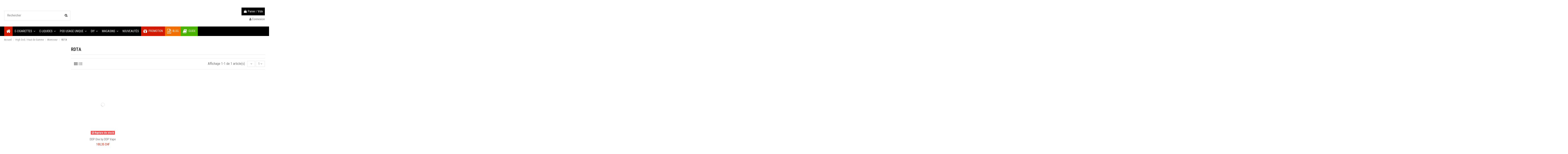

--- FILE ---
content_type: text/html; charset=utf-8
request_url: https://high-creek.ch/293-rdta
body_size: 22932
content:
<!doctype html> <html lang="fr">  <head>                 <meta charset="utf-8">     <meta http-equiv="x-ua-compatible" content="ie=edge">      <title>RDTA</title>   <meta name="description" content="">   <meta name="keywords" content="">       <meta name="robots" content="index, follow">                                              <link rel="canonical" href="https://high-creek.ch/293-rdta">                                        <link rel="alternate" href="https://high-creek.ch/293-rdta" hreflang="fr">               <meta property="og:title" content="RDTA"/>     <meta property="og:url" content="https://high-creek.ch/293-rdta"/>     <meta property="og:site_name" content="High Creek "/>     <meta property="og:description" content="">     <meta property="og:type" content="website">            <meta property="og:image" content="https://high-creek.ch/img/high-creek-logo-1571397557.jpg"/>                <meta name="viewport" content="width=device-width, initial-scale=1">          <link rel="icon" type="image/vnd.microsoft.icon" href="/img/favicon.ico?1571397557">   <link rel="shortcut icon" type="image/x-icon" href="/img/favicon.ico?1571397557">       <link rel="apple-touch-icon" href="/img/cms/xapple-icon-highcreek.png.pagespeed.ic.U7eMB0C-14.webp">         <link rel="icon" sizes="192x192" href="/img/cms/xandroide-touch.png.pagespeed.ic.goeVf4t-ca.webp">            <link href="https://fonts.googleapis.com/css?family=Roboto+Condensed:400,700&amp;display=swap" rel="stylesheet">         <script type="application/ld+json">

{
"@context": "https://schema.org",
"@type": "Organization",
"url": "https://high-creek.ch/",
"name": "High Creek ",
"logo": "/img/high-creek-logo-1571397557.jpg",
"@id": "#store-organization"
}

</script>  <link rel="dns-prefetch" href="//high-creek.ch"> <link rel="dns-prefetch" href="//maps.googleapis.com"> <link rel="dns-prefetch" href="//www.googletagmanager.com"> <link rel="dns-prefetch" href="//translate.googleapis.com"> <link rel="dns-prefetch" href="//static.elfsight.com">   <link rel="preconnect" href="https://high-creek.ch" crossorigin> <link rel="preconnect" href="https://maps.googleapis.com" crossorigin> <link rel="preconnect" href="https://www.googletagmanager.com" crossorigin> <link rel="preconnect" href="https://translate.googleapis.com" crossorigin> <link rel="preconnect" href="https://static.elfsight.com" crossorigin> <link rel="stylesheet" href="[data-uri]" type="text/css"/><div id="fv-loading-icon">🔄</div><link rel="preload" href="https://cdn.jsdelivr.net/gh/bcwv/d@main/lazyload.6.0.2.js" as="script"><script src="https://cdn.jsdelivr.net/gh/bcwv/d@main/lazyload.6.0.2.js"></script>          <link rel="stylesheet" href="https://high-creek.ch/themes/warehouse/assets/cache/theme-5351931102.css" type="text/css" media="all">           <script type="text/javascript">var ASPath="\/modules\/pm_advancedsearch4\/";var ASSearchUrl="https:\/\/high-creek.ch\/module\/pm_advancedsearch4\/advancedsearch4";var as4_orderBySalesAsc="Meilleures ventes en dernier";var as4_orderBySalesDesc="Meilleures ventes en premier";var elementorFrontendConfig={"isEditMode":"","stretchedSectionContainer":"","is_rtl":""};var iqitTheme={"rm_sticky":"down","rm_breakpoint":0,"op_preloader":"0","cart_style":"floating","cart_confirmation":"modal","h_layout":"1","f_fixed":"","f_layout":"1","h_absolute":"0","h_sticky":"menu","hw_width":"inherit","h_search_type":"full","pl_lazyload":true,"pl_infinity":false,"pl_rollover":true,"pl_crsl_autoplay":false,"pl_slider_ld":3,"pl_slider_d":2,"pl_slider_t":3,"pl_slider_p":2,"pp_thumbs":"bottom","pp_zoom":"modalzoom","pp_tabs":"tabh"};var iqitcompare={"nbProducts":0};var iqitcountdown_days="j.";var iqitfdc_from=40;var iqitmegamenu={"sticky":"false","containerSelector":"#wrapper > .container"};var iqitreviews=[];var iqitwishlist={"nbProducts":0};var prestashop={"cart":{"products":[],"totals":{"total":{"type":"total","label":"Total","amount":0,"value":"0,00\u00a0CHF"},"total_including_tax":{"type":"total","label":"Total TTC","amount":0,"value":"0,00\u00a0CHF"},"total_excluding_tax":{"type":"total","label":"Total HT :","amount":0,"value":"0,00\u00a0CHF"}},"subtotals":{"products":{"type":"products","label":"Sous-total","amount":0,"value":"0,00\u00a0CHF"},"discounts":null,"shipping":{"type":"shipping","label":"Livraison","amount":0,"value":"gratuit"},"tax":{"type":"tax","label":"Taxes incluses","amount":0,"value":"0,00\u00a0CHF"}},"products_count":0,"summary_string":"0 articles","vouchers":{"allowed":1,"added":[]},"discounts":[],"minimalPurchase":0,"minimalPurchaseRequired":""},"currency":{"name":"Franc suisse","iso_code":"CHF","iso_code_num":"756","sign":"CHF"},"customer":{"lastname":null,"firstname":null,"email":null,"birthday":null,"newsletter":null,"newsletter_date_add":null,"optin":null,"website":null,"company":null,"siret":null,"ape":null,"is_logged":false,"gender":{"type":null,"name":null},"addresses":[]},"language":{"name":"Fran\u00e7ais (French)","iso_code":"fr","locale":"fr-FR","language_code":"fr","is_rtl":"0","date_format_lite":"d\/m\/Y","date_format_full":"d\/m\/Y H:i:s","id":1},"page":{"title":"","canonical":"https:\/\/high-creek.ch\/293-rdta","meta":{"title":"RDTA","description":"","keywords":"","robots":"index"},"page_name":"category","body_classes":{"lang-fr":true,"lang-rtl":false,"country-CH":true,"currency-CHF":true,"layout-left-column":true,"page-category":true,"tax-display-enabled":true,"category-id-293":true,"category-RDTA":true,"category-id-parent-291":true,"category-depth-level-4":true},"admin_notifications":[]},"shop":{"name":"High Creek ","logo":"\/img\/high-creek-logo-1571397557.jpg","stores_icon":"\/img\/logo_stores.png","favicon":"\/img\/favicon.ico"},"urls":{"base_url":"https:\/\/high-creek.ch\/","current_url":"https:\/\/high-creek.ch\/293-rdta","shop_domain_url":"https:\/\/high-creek.ch","img_ps_url":"https:\/\/high-creek.ch\/img\/","img_cat_url":"https:\/\/high-creek.ch\/img\/c\/","img_lang_url":"https:\/\/high-creek.ch\/img\/l\/","img_prod_url":"https:\/\/high-creek.ch\/img\/p\/","img_manu_url":"https:\/\/high-creek.ch\/img\/m\/","img_sup_url":"https:\/\/high-creek.ch\/img\/su\/","img_ship_url":"https:\/\/high-creek.ch\/img\/s\/","img_store_url":"https:\/\/high-creek.ch\/img\/st\/","img_col_url":"https:\/\/high-creek.ch\/img\/co\/","img_url":"https:\/\/high-creek.ch\/themes\/warehouse\/assets\/img\/","css_url":"https:\/\/high-creek.ch\/themes\/warehouse\/assets\/css\/","js_url":"https:\/\/high-creek.ch\/themes\/warehouse\/assets\/js\/","pic_url":"https:\/\/high-creek.ch\/upload\/","pages":{"address":"https:\/\/high-creek.ch\/adresse","addresses":"https:\/\/high-creek.ch\/adresses","authentication":"https:\/\/high-creek.ch\/connexion","cart":"https:\/\/high-creek.ch\/panier","category":"https:\/\/high-creek.ch\/index.php?controller=category","cms":"https:\/\/high-creek.ch\/index.php?controller=cms","contact":"https:\/\/high-creek.ch\/nous-contacter","discount":"https:\/\/high-creek.ch\/reduction","guest_tracking":"https:\/\/high-creek.ch\/suivi-commande-invite","history":"https:\/\/high-creek.ch\/historique-commandes","identity":"https:\/\/high-creek.ch\/identite","index":"https:\/\/high-creek.ch\/","my_account":"https:\/\/high-creek.ch\/mon-compte","order_confirmation":"https:\/\/high-creek.ch\/confirmation-commande","order_detail":"https:\/\/high-creek.ch\/index.php?controller=order-detail","order_follow":"https:\/\/high-creek.ch\/suivi-commande","order":"https:\/\/high-creek.ch\/commande","order_return":"https:\/\/high-creek.ch\/index.php?controller=order-return","order_slip":"https:\/\/high-creek.ch\/avoirs","pagenotfound":"https:\/\/high-creek.ch\/page-introuvable","password":"https:\/\/high-creek.ch\/recuperation-mot-de-passe","pdf_invoice":"https:\/\/high-creek.ch\/index.php?controller=pdf-invoice","pdf_order_return":"https:\/\/high-creek.ch\/index.php?controller=pdf-order-return","pdf_order_slip":"https:\/\/high-creek.ch\/index.php?controller=pdf-order-slip","prices_drop":"https:\/\/high-creek.ch\/promotions","product":"https:\/\/high-creek.ch\/index.php?controller=product","search":"https:\/\/high-creek.ch\/recherche","sitemap":"https:\/\/high-creek.ch\/plan du site","stores":"https:\/\/high-creek.ch\/magasins","supplier":"https:\/\/high-creek.ch\/fournisseur","register":"https:\/\/high-creek.ch\/connexion?create_account=1","order_login":"https:\/\/high-creek.ch\/commande?login=1"},"alternative_langs":{"fr":"https:\/\/high-creek.ch\/293-rdta"},"theme_assets":"\/themes\/warehouse\/assets\/","actions":{"logout":"https:\/\/high-creek.ch\/?mylogout="},"no_picture_image":{"bySize":{"cart_default":{"url":"https:\/\/high-creek.ch\/img\/p\/fr-default-cart_default.jpg","width":150,"height":194},"small_default":{"url":"https:\/\/high-creek.ch\/img\/p\/fr-default-small_default.jpg","width":300,"height":390},"medium_default":{"url":"https:\/\/high-creek.ch\/img\/p\/fr-default-medium_default.jpg","width":760,"height":980},"home_default":{"url":"https:\/\/high-creek.ch\/img\/p\/fr-default-home_default.jpg","width":909,"height":1176},"large_default":{"url":"https:\/\/high-creek.ch\/img\/p\/fr-default-large_default.jpg","width":1500,"height":1932},"thickbox_default":{"url":"https:\/\/high-creek.ch\/img\/p\/fr-default-thickbox_default.jpg","width":1500,"height":1932}},"small":{"url":"https:\/\/high-creek.ch\/img\/p\/fr-default-cart_default.jpg","width":150,"height":194},"medium":{"url":"https:\/\/high-creek.ch\/img\/p\/fr-default-home_default.jpg","width":909,"height":1176},"large":{"url":"https:\/\/high-creek.ch\/img\/p\/fr-default-thickbox_default.jpg","width":1500,"height":1932},"legend":""}},"configuration":{"display_taxes_label":true,"display_prices_tax_incl":true,"is_catalog":false,"show_prices":true,"opt_in":{"partner":true},"quantity_discount":{"type":"discount","label":"Remise"},"voucher_enabled":1,"return_enabled":0},"field_required":[],"breadcrumb":{"links":[{"title":"Accueil","url":"https:\/\/high-creek.ch\/"},{"title":"High End \/ Haut de Gamme","url":"https:\/\/high-creek.ch\/250-high-end-haut-de-gamme"},{"title":"Atomiseur","url":"https:\/\/high-creek.ch\/291-atomiseur"},{"title":"RDTA","url":"https:\/\/high-creek.ch\/293-rdta"}],"count":4},"link":{"protocol_link":"https:\/\/","protocol_content":"https:\/\/"},"time":1768849688,"static_token":"cf942433971b531468760aa5da19a347","token":"4fa243d245d42878759e533fc26a782a"};var psemailsubscription_subscription="https:\/\/high-creek.ch\/module\/ps_emailsubscription\/subscription";</script>        <script async src="https://www.googletagmanager.com/gtag/js?id=G-XJXLP5V8TN"></script>   <script>window.dataLayer=window.dataLayer||[];function gtag(){dataLayer.push(arguments);}gtag('js',new Date());gtag('config','G-XJXLP5V8TN',{'debug_mode':false,'anonymize_ip':true});</script>   <script type="text/javascript">document.addEventListener('DOMContentLoaded',function(){$('article[data-id-product="404"] a.quick-view').on("click",function(){gtag("event","select_item",{"send_to":"G-XJXLP5V8TN","items":{"item_id":404,"item_name":"Soul-S RDA by Del & Van Design","quantity":1,"price":100.35,"currency":"CHF","index":0,"item_brand":"Van & Del design","item_category":"accueil","item_list_id":"category","item_variant":""}})});$('article[data-id-product="405"] a.quick-view').on("click",function(){gtag("event","select_item",{"send_to":"G-XJXLP5V8TN","items":{"item_id":405,"item_name":"O-Atty by Odis design","quantity":1,"price":100.35,"currency":"CHF","index":1,"item_brand":"Odis Collection","item_category":"accueil","item_list_id":"category","item_variant":""}})});$('article[data-id-product="406"] a.quick-view').on("click",function(){gtag("event","select_item",{"send_to":"G-XJXLP5V8TN","items":{"item_id":406,"item_name":"NoGain by NoName Mods","quantity":1,"price":100.35,"currency":"CHF","index":2,"item_brand":"NoName mods","item_category":"accueil","item_list_id":"category","item_variant":""}})});$('article[data-id-product="408"] a.quick-view').on("click",function(){gtag("event","select_item",{"send_to":"G-XJXLP5V8TN","items":{"item_id":408,"item_name":"Nextasis by Vapeware mods","quantity":1,"price":220.8,"currency":"CHF","index":3,"item_brand":"VapeWare Logo","item_category":"accueil","item_list_id":"category","item_variant":""}})});$('article[data-id-product="409"] a.quick-view').on("click",function(){gtag("event","select_item",{"send_to":"G-XJXLP5V8TN","items":{"item_id":409,"item_name":"Mirage V4 by AB1","quantity":1,"price":100.35,"currency":"CHF","index":4,"item_brand":"AB1 mach","item_category":"accueil","item_list_id":"category","item_variant":""}})});$('article[data-id-product="410"] a.quick-view').on("click",function(){gtag("event","select_item",{"send_to":"G-XJXLP5V8TN","items":{"item_id":410,"item_name":"Kryten RDA par Psyclone","quantity":1,"price":90.35,"currency":"CHF","index":5,"item_brand":"Psyclone Mods","item_category":"accueil","item_list_id":"category","item_variant":""}})});$('article[data-id-product="412"] a.quick-view').on("click",function(){gtag("event","select_item",{"send_to":"G-XJXLP5V8TN","items":{"item_id":412,"item_name":"DDP One by DDP Vape","quantity":1,"price":100.35,"currency":"CHF","index":6,"item_brand":"DDP ","item_category":"accueil","item_list_id":"category","item_variant":""}})});$('article[data-id-product="413"] a.quick-view').on("click",function(){gtag("event","select_item",{"send_to":"G-XJXLP5V8TN","items":{"item_id":413,"item_name":"Charm V2 by Mark bugs","quantity":1,"price":150.55,"currency":"CHF","index":7,"item_brand":"Mark bugs","item_category":"accueil","item_list_id":"category","item_variant":""}})});});</script>                      <p>  <script src="https://static.elfsight.com/platform/platform.js" async=""></script>  </p>  <div class="elfsight-app-3d21904d-ecdc-4655-aa6c-5c9fb9445cc2" data-elfsight-app-lazy=""></div> </head>  <body id="category" class="lang-fr country-ch currency-chf layout-left-column page-category tax-display-enabled category-id-293 category-rdta category-id-parent-291 category-depth-level-4 body-desktop-header-style-w-1">          <main id="main-page-content">                        <header id="header" class="desktop-header-style-w-1">                         <div class="header-banner">         </div>                 <nav class="header-nav">         <div class="container">              <div class="row justify-content-between">             <div class="col col-auto col-md left-nav">                  <div class="d-inline-block">   <ul class="social-links _topbar" itemscope itemtype="https://schema.org/Organization" itemid="#store-organization">     <li class="facebook"><a itemprop="sameAs" href="https://www.facebook.com/highcreekvaping/" target="_blank" rel="noreferrer noopener"><i class="fa fa-facebook" aria-hidden="true"></i></a></li>    <li class="instagram"><a itemprop="sameAs" href="https://www.instagram.com/highcreek/" target="_blank" rel="noreferrer noopener"><i class="fa fa-instagram" aria-hidden="true"></i></a></li>      <li class="youtube"><a href="https://www.youtube.com/channel/UCymdRLApWXZ4l65lOzKa6Vg" target="_blank" rel="noreferrer noopener"><i class="fa fa-youtube" aria-hidden="true"></i></a></li>    </ul>   </div>                 <div class="block-iqitlinksmanager block-iqitlinksmanager-2 block-links-inline d-inline-block">             <ul>                                                                                                 <li>                             <a href="https://high-creek.ch/content/2-mentions-legales" title="Mentions légales">                                 Mentions légales                             </a>                         </li>                                                                                 <li>                             <a href="https://high-creek.ch/content/category/1-accueil" title="">                                 Accueil                             </a>                         </li>                                                 </ul>         </div>             </div>             <div class="col col-auto center-nav text-center">                               </div>             <div class="col col-auto col-md right-nav text-right">                 <div class="d-inline-block">     <a href="//high-creek.ch/module/iqitwishlist/view">         <i class="fa fa-heart-o" aria-hidden="true"></i> Liste de souhaits (<span id="iqitwishlist-nb"></span>)     </a> </div><div class="d-inline-block">     <a href="//high-creek.ch/module/iqitcompare/comparator">         <i class="fa fa-random" aria-hidden="true"></i> <span> Comparer (<span id="iqitcompare-nb"></span>)</span>     </a> </div>              </div>         </div>                          </div>             </nav>             <div id="desktop-header" class="desktop-header-style-1">              <div class="header-top">     <div id="desktop-header-container" class="container">         <div class="row align-items-center">                             <div class="col col-header-left">                                             <div class="header-custom-html">                             <p></p>  <div id="c2VycGVkX21vZGFsX2Jsa20" class="bW9kYWw serped_plugin_div"></div>                         </div>                                            <div id="search_widget" class="search-widget" data-search-controller-url="//high-creek.ch/recherche">     <form method="get" action="//high-creek.ch/recherche">         <input type="hidden" name="controller" value="search">         <div class="input-group">             <input type="text" name="s" value="" data-all-text="Afficher tous les résultats" placeholder="Rechercher" class="form-control form-search-control"/>             <button type="submit" class="search-btn" aria-label="Rechercher">   <i class="fa fa-search" aria-hidden="true"></i> </button>         </div>     </form> </div>                                         </div>                 <div class="col col-header-center text-center">                     <div id="desktop_logo">                         <a href="https://high-creek.ch/">                             <img class="logo img-fluid uitlazyload" src="[data-uri]" srcset="/img/cms/high-creek-logo-1571397557.jpg 2x" alt="High Creek " data-original="/img/high-creek-logo-1571397557.jpg">                         </a>                     </div>                                      </div>                         <div class="col  col-header-right text-right">                                                                                  <div id="ps-shoppingcart-wrapper">     <div id="ps-shoppingcart" class="header-cart-default ps-shoppingcart dropdown">          <div id="blockcart" class="blockcart cart-preview" data-refresh-url="//high-creek.ch/module/ps_shoppingcart/ajax">         <a id="cart-toogle" class="cart-toogle header-btn header-cart-btn" data-toggle="dropdown" data-display="static">             <i class="fa fa-shopping-bag fa-fw icon" aria-hidden="true"><span class="cart-products-count-btn">0</span></i>             <span class="info-wrapper">             <span class="title">Panier</span>             <span class="cart-toggle-details">             <span class="text-faded cart-separator"> / </span>                             Vide                         </span>             </span>         </a>         <div id="_desktop_blockcart-content" class="dropdown-menu-custom dropdown-menu">     <div id="blockcart-content" class="blockcart-content">         <div class="cart-title">             <span class="modal-title">Your cart</span>             <button type="button" id="js-cart-close" class="close">                 <span>×</span>             </button>             <hr>         </div>                     <span class="no-items">Il n'y a plus d'articles dans votre panier</span>             </div> </div> </div>         </div> </div>                                                                                            <div id="user_info">             <a href="https://high-creek.ch/mon-compte" title="Identifiez-vous" rel="nofollow"><i class="fa fa-user" aria-hidden="true"></i>             <span>Connexion</span>         </a>     </div>                                               </div>             <div class="col-12">                 <div class="row">                                      </div>             </div>         </div>     </div> </div> <div class="container iqit-megamenu-container"><div id="iqitmegamenu-wrapper" class="iqitmegamenu-wrapper iqitmegamenu-all"> 		<div class="container container-iqitmegamenu"> 		<div id="iqitmegamenu-horizontal" class="iqitmegamenu  clearfix" role="navigation">  								 				<nav id="cbp-hrmenu" class="cbp-hrmenu cbp-horizontal cbp-hrsub-narrow"> 					<ul> 												<li id="cbp-hrmenu-tab-1" class="cbp-hrmenu-tab cbp-hrmenu-tab-1 cbp-onlyicon"> 	<a href="https://high-creek.ch/" class="nav-link">  								<span class="cbp-tab-title"> <i class="icon fa fa-home cbp-mainlink-icon"></i> 								</span> 														</a> 													</li> 												<li id="cbp-hrmenu-tab-3" class="cbp-hrmenu-tab cbp-hrmenu-tab-3  cbp-has-submeu"> 	<a href="https://high-creek.ch/119-cigarettes-electroniques-et-kits" class="nav-link">  								<span class="cbp-tab-title"> 								E-CIGARETTES <i class="fa fa-angle-down cbp-submenu-aindicator"></i></span> 														</a> 														<div class="cbp-hrsub col-12"> 								<div class="cbp-hrsub-inner"> 									<div class="container iqitmegamenu-submenu-container"> 									 																																	     <div class="row menu_row menu-element  first_rows menu-element-id-4">                                                                            <div class="col-2 cbp-menu-column cbp-menu-element menu-element-id-5">         <div class="cbp-menu-column-inner">                                                                                                                                     <div class="row cbp-categories-row">                                                                                                             <div class="col-12">                                             <div class="cbp-category-link-w"><a href="https://high-creek.ch/120-pack-kit" class="cbp-column-title nav-link cbp-category-title">PACK / KIT</a>                                                                                                                                                          <ul class="cbp-links cbp-category-tree"><li><div class="cbp-category-link-w"><a href="https://high-creek.ch/123-avance">AVANCÉ</a></div></li><li><div class="cbp-category-link-w"><a href="https://high-creek.ch/122-debutant">DÉBUTANT</a></div></li><li><div class="cbp-category-link-w"><a href="https://high-creek.ch/124-expert">EXPERT</a></div></li><li><div class="cbp-category-link-w"><a href="https://high-creek.ch/302-pod-device">POD / DEVICE</a></div></li></ul>                                                                                              </div>                                         </div>                                                                                                 </div>                                                                                                      </div>    </div>                                              <div class="col-2 cbp-menu-column cbp-menu-element menu-element-id-6">         <div class="cbp-menu-column-inner">                                                                                                                                     <div class="row cbp-categories-row">                                                                                                             <div class="col-12">                                             <div class="cbp-category-link-w"><a href="https://high-creek.ch/121-pieces-detachees-pour-cigarette-electronique" class="cbp-column-title nav-link cbp-category-title">PIÈCES DÉTACHÉES POUR CIGARETTE ÉLECTRONIQUE</a>                                                                                                                                                          <ul class="cbp-links cbp-category-tree"><li><div class="cbp-category-link-w"><a href="https://high-creek.ch/420-accu-batterie">ACCU / BATTERIE</a></div></li><li><div class="cbp-category-link-w"><a href="https://high-creek.ch/126-box">BOX</a></div></li><li><div class="cbp-category-link-w"><a href="https://high-creek.ch/417-chargement">CHARGEMENT</a></div></li><li><div class="cbp-category-link-w"><a href="https://high-creek.ch/127-clearomiseur">CLEAROMISEUR</a></div></li><li><div class="cbp-category-link-w"><a href="https://high-creek.ch/129-drip-tip">DRIP-TIP</a></div></li><li><div class="cbp-category-link-w"><a href="https://high-creek.ch/260-pods-cartouches">PODS / CARTOUCHES</a></div></li><li><div class="cbp-category-link-w"><a href="https://high-creek.ch/130-reservoir-pyrex">RÉSERVOIR / PYREX</a></div></li><li><div class="cbp-category-link-w"><a href="https://high-creek.ch/128-resistance">RÉSISTANCE</a></div></li><li><div class="cbp-category-link-w"><a href="https://high-creek.ch/125-tube">TUBE</a></div></li></ul>                                                                                              </div>                                         </div>                                                                                                 </div>                                                                                                      </div>    </div>                                              <div class="col-2 cbp-menu-column cbp-menu-element menu-element-id-13">         <div class="cbp-menu-column-inner">                                                                                                                                     <div class="cbp-products-big row">             <div class="product-grid-menu col-12">             <div class="product-container">                 <div class="product-image-container">                     <ul class="product-flags">                                             </ul>                     <a class="product_img_link" href="https://high-creek.ch/9316-18727-kit-pod-apex-vaporesso.html#/18725-couleur-sky_blue" title="Kit Pod Apex - Vaporesso">                         <img class="img-fluid uitlazyload" src="[data-uri]" alt="Kit Pod Apex - Vaporesso" width="909" height="1176" data-original="https://high-creek.ch/81708-home_default/kit-pod-apex-vaporesso.jpg"/>                     </a>                 </div>                 <h6 class="product-title">                     <a href="https://high-creek.ch/9316-18727-kit-pod-apex-vaporesso.html#/18725-couleur-sky_blue">Kit Pod Apex - Vaporesso</a>                 </h6>                 <div class="product-price-and-shipping">                     <span class="product-price">34,90 CHF</span>                                     </div>             </div>         </div>     </div>                                                                                                      </div>    </div>                                              <div class="col-2 cbp-menu-column cbp-menu-element menu-element-id-14">         <div class="cbp-menu-column-inner">                                                                                                                                     <div class="cbp-products-big row">             <div class="product-grid-menu col-12">             <div class="product-container">                 <div class="product-image-container">                     <ul class="product-flags">                                             </ul>                     <a class="product_img_link" href="https://high-creek.ch/9133-18285-kit-pod-vmate-e2-voopoo.html#/18774-couleur-navy_blue" title="Kit Pod VMate E2 - Voopoo">                         <img class="img-fluid uitlazyload" src="[data-uri]" alt="Kit Pod VMate E2 - Voopoo" width="909" height="1176" data-original="https://high-creek.ch/81253-home_default/kit-pod-vmate-e2-voopoo.jpg"/>                     </a>                 </div>                 <h6 class="product-title">                     <a href="https://high-creek.ch/9133-18285-kit-pod-vmate-e2-voopoo.html#/18774-couleur-navy_blue">Kit Pod VMate E2 - Voopoo</a>                 </h6>                 <div class="product-price-and-shipping">                     <span class="product-price">34,90 CHF</span>                                     </div>             </div>         </div>     </div>                                                                                                      </div>    </div>                                              <div class="col-2 cbp-menu-column cbp-menu-element menu-element-id-16">         <div class="cbp-menu-column-inner">                                                                                                                                     <div class="cbp-products-big row">             <div class="product-grid-menu col-12">             <div class="product-container">                 <div class="product-image-container">                     <ul class="product-flags">                                             </ul>                     <a class="product_img_link" href="https://high-creek.ch/8957-18018-kit-pod-pixo-aspire.html#/19802-couleur-ice_silver" title="Kit Pod Pixo  - Aspire">                         <img class="img-fluid uitlazyload" src="[data-uri]" alt="Kit Pod Pixo  - Aspire" width="909" height="1176" data-original="https://high-creek.ch/81028-home_default/kit-pod-pixo-aspire.jpg"/>                     </a>                 </div>                 <h6 class="product-title">                     <a href="https://high-creek.ch/8957-18018-kit-pod-pixo-aspire.html#/19802-couleur-ice_silver">Kit Pod Pixo  - Aspire</a>                 </h6>                 <div class="product-price-and-shipping">                     <span class="product-price">29,90 CHF</span>                                     </div>             </div>         </div>     </div>                                                                                                      </div>    </div>                                              <div class="col-2 cbp-menu-column cbp-menu-element menu-element-id-18">         <div class="cbp-menu-column-inner">                                                                                                                                     <div class="cbp-products-big row">             <div class="product-grid-menu col-12">             <div class="product-container">                 <div class="product-image-container">                     <ul class="product-flags">                                             </ul>                     <a class="product_img_link" href="https://high-creek.ch/9298-18664-kit-pod-digi-max-geekvape.html#/19196-couleur-sakure_pink" title="Kit Pod Digi Max - Geekvape">                         <img class="img-fluid uitlazyload" src="[data-uri]" alt="Kit Pod Digi Max - Geekvape" width="909" height="1176" data-original="https://high-creek.ch/81551-home_default/kit-pod-digi-max-geekvape.jpg"/>                     </a>                 </div>                 <h6 class="product-title">                     <a href="https://high-creek.ch/9298-18664-kit-pod-digi-max-geekvape.html#/19196-couleur-sakure_pink">Kit Pod Digi Max - Geekvape</a>                 </h6>                 <div class="product-price-and-shipping">                     <span class="product-price">49,90 CHF</span>                                     </div>             </div>         </div>     </div>                                                                                                      </div>    </div>                                              </div> 																							     <div class="row menu_row menu-element  first_rows menu-element-id-11">                                                                            <div class="col-12 cbp-menu-column cbp-menu-element menu-element-id-12">         <div class="cbp-menu-column-inner">                                                                                      <span class="cbp-column-title nav-link transition-300">Nos marques E-cigarettes </span>                                                                          <ul class="cbp-manufacturers row">                                                                                                                 <li class="col-1 transition-opacity-300">                                     <a href="https://high-creek.ch/12_aspire" title="Manufacturer - Aspire">                                         <img src="[data-uri]" class="img-fluid logo_manufacturer uitlazyload" width="300" height="390" alt="Manufacturer - Aspire" data-original="https://high-creek.ch/img/m/12-small_default.jpg"/>                                     </a>                                 </li>                                                                                                                                             <li class="col-1 transition-opacity-300">                                     <a href="https://high-creek.ch/184_elf-bar" title="Manufacturer - Elf bar">                                         <img src="[data-uri]" class="img-fluid logo_manufacturer uitlazyload" width="300" height="390" alt="Manufacturer - Elf bar" data-original="https://high-creek.ch/img/m/184-small_default.jpg"/>                                     </a>                                 </li>                                                                                                                                             <li class="col-1 transition-opacity-300">                                     <a href="https://high-creek.ch/63_geekvape" title="Manufacturer - Geekvape">                                         <img src="[data-uri]" class="img-fluid logo_manufacturer uitlazyload" width="300" height="390" alt="Manufacturer - Geekvape" data-original="https://high-creek.ch/img/m/63-small_default.jpg"/>                                     </a>                                 </li>                                                                                                                                             <li class="col-1 transition-opacity-300">                                     <a href="https://high-creek.ch/13_innokin" title="Manufacturer - Innokin">                                         <img src="[data-uri]" class="img-fluid logo_manufacturer uitlazyload" width="300" height="390" alt="Manufacturer - Innokin" data-original="https://high-creek.ch/img/m/13-small_default.jpg"/>                                     </a>                                 </li>                                                                                                                                             <li class="col-1 transition-opacity-300">                                     <a href="https://high-creek.ch/179_kiwi-vapor" title="Manufacturer - Kiwi Vapor">                                         <img src="[data-uri]" class="img-fluid logo_manufacturer uitlazyload" width="300" height="390" alt="Manufacturer - Kiwi Vapor" data-original="https://high-creek.ch/img/m/179-small_default.jpg"/>                                     </a>                                 </li>                                                                                                                                             <li class="col-1 transition-opacity-300">                                     <a href="https://high-creek.ch/41_lost-vape" title="Manufacturer - Lost Vape">                                         <img src="[data-uri]" class="img-fluid logo_manufacturer uitlazyload" width="300" height="390" alt="Manufacturer - Lost Vape" data-original="https://high-creek.ch/img/m/41-small_default.jpg"/>                                     </a>                                 </li>                                                                                                                                             <li class="col-1 transition-opacity-300">                                     <a href="https://high-creek.ch/88_marque-dotmod" title="Manufacturer - Marque Dotmod">                                         <img src="[data-uri]" class="img-fluid logo_manufacturer uitlazyload" width="300" height="390" alt="Manufacturer - Marque Dotmod" data-original="https://high-creek.ch/img/m/88-small_default.jpg"/>                                     </a>                                 </li>                                                                                                                                             <li class="col-1 transition-opacity-300">                                     <a href="https://high-creek.ch/183_marque-nevoks" title="Manufacturer - Marque Nevoks">                                         <img src="[data-uri]" class="img-fluid logo_manufacturer uitlazyload" width="300" height="390" alt="Manufacturer - Marque Nevoks" data-original="https://high-creek.ch/img/m/183-small_default.jpg"/>                                     </a>                                 </li>                                                                                                                                             <li class="col-1 transition-opacity-300">                                     <a href="https://high-creek.ch/195_oxva" title="Manufacturer - OXVA">                                         <img src="[data-uri]" class="img-fluid logo_manufacturer uitlazyload" width="300" height="390" alt="Manufacturer - OXVA" data-original="https://high-creek.ch/img/m/195-small_default.jpg"/>                                     </a>                                 </li>                                                                                                                                             <li class="col-1 transition-opacity-300">                                     <a href="https://high-creek.ch/166_uwell" title="Manufacturer - Uwell">                                         <img src="[data-uri]" class="img-fluid logo_manufacturer uitlazyload" width="300" height="390" alt="Manufacturer - Uwell" data-original="https://high-creek.ch/img/m/166-small_default.jpg"/>                                     </a>                                 </li>                                                                                                                                             <li class="col-1 transition-opacity-300">                                     <a href="https://high-creek.ch/11_vaporesso" title="Manufacturer - Vaporesso">                                         <img src="[data-uri]" class="img-fluid logo_manufacturer uitlazyload" width="300" height="390" alt="Manufacturer - Vaporesso" data-original="https://high-creek.ch/img/m/11-small_default.jpg"/>                                     </a>                                 </li>                                                                                                                                             <li class="col-1 transition-opacity-300">                                     <a href="https://high-creek.ch/186_vaptio" title="Manufacturer - Vaptio">                                         <img src="[data-uri]" class="img-fluid logo_manufacturer uitlazyload" width="300" height="390" alt="Manufacturer - Vaptio" data-original="https://high-creek.ch/img/m/186-small_default.jpg"/>                                     </a>                                 </li>                                                                                                                                             <li class="col-1 transition-opacity-300">                                     <a href="https://high-creek.ch/89_voopoo" title="Manufacturer - Voopoo">                                         <img src="[data-uri]" class="img-fluid logo_manufacturer uitlazyload" width="300" height="390" alt="Manufacturer - Voopoo" data-original="https://high-creek.ch/img/m/89-small_default.jpg"/>                                     </a>                                 </li>                                                                         </ul>                                                         </div>    </div>                                              </div> 																					 																			</div> 								</div> 							</div> 													</li> 												<li id="cbp-hrmenu-tab-4" class="cbp-hrmenu-tab cbp-hrmenu-tab-4  cbp-has-submeu"> 	<a href="https://high-creek.ch/131-e-liquides" class="nav-link">  								<span class="cbp-tab-title"> 								E-LIQUIDES <i class="fa fa-angle-down cbp-submenu-aindicator"></i></span> 														</a> 														<div class="cbp-hrsub col-12"> 								<div class="cbp-hrsub-inner"> 									<div class="container iqitmegamenu-submenu-container"> 									 																																	     <div class="row menu_row menu-element  first_rows menu-element-id-1">                                                                            <div class="col-2 cbp-menu-column cbp-menu-element menu-element-id-7">         <div class="cbp-menu-column-inner">                                                                                                                                     <div class="row cbp-categories-row">                                                                                                             <div class="col-12">                                             <div class="cbp-category-link-w"><a href="https://high-creek.ch/139-saveurs" class="cbp-column-title nav-link cbp-category-title">SAVEURS</a>                                                                                                                                                          <ul class="cbp-links cbp-category-tree"><li><div class="cbp-category-link-w"><a href="https://high-creek.ch/144-e-liquides-saveur-boisson">BOISSONS</a></div></li><li><div class="cbp-category-link-w"><a href="https://high-creek.ch/284-e-liquides-gout-bonbon">BONBON</a></div></li><li><div class="cbp-category-link-w"><a href="https://high-creek.ch/416-e-liquides-floraux">FLORALE</a></div></li><li><div class="cbp-category-link-w"><a href="https://high-creek.ch/453-e-liquides-frais">FRAIS</a></div></li><li><div class="cbp-category-link-w"><a href="https://high-creek.ch/142-e-liquides-fruites">FRUITÉ</a></div></li><li><div class="cbp-category-link-w"><a href="https://high-creek.ch/143-e-liquides-gourmands">GOURMAND</a></div></li><li><div class="cbp-category-link-w"><a href="https://high-creek.ch/141-e-liquides-saveur-menthe">MENTHE</a></div></li><li><div class="cbp-category-link-w"><a href="https://high-creek.ch/531-neutre">NEUTRE</a></div></li><li><div class="cbp-category-link-w"><a href="https://high-creek.ch/140-e-liquides-gout-tabac">TABAC</a></div></li></ul>                                                                                              </div>                                         </div>                                                                                                 </div>                                                                                                      </div>    </div>                                              <div class="col-2 cbp-menu-column cbp-menu-element menu-element-id-8">         <div class="cbp-menu-column-inner">                                                                                                                                     <div class="row cbp-categories-row">                                                                                                             <div class="col-12">                                             <div class="cbp-category-link-w"><a href="https://high-creek.ch/132-origines" class="cbp-column-title nav-link cbp-category-title">ORIGINES</a>                                                                                                                                                          <ul class="cbp-links cbp-category-tree"><li><div class="cbp-category-link-w"><a href="https://high-creek.ch/400-belgique">BELGIQUE</a></div></li><li><div class="cbp-category-link-w"><a href="https://high-creek.ch/304-canada">CANADA</a></div></li><li><div class="cbp-category-link-w"><a href="https://high-creek.ch/134-france">FRANCE</a></div></li><li><div class="cbp-category-link-w"><a href="https://high-creek.ch/137-malaisie">MALAISIE</a></div></li><li><div class="cbp-category-link-w"><a href="https://high-creek.ch/138-philippines">PHILIPPINES</a></div></li><li><div class="cbp-category-link-w"><a href="https://high-creek.ch/135-suisse">SUISSE</a></div></li><li><div class="cbp-category-link-w"><a href="https://high-creek.ch/136-uk">UK</a></div></li><li><div class="cbp-category-link-w"><a href="https://high-creek.ch/133-usa">USA</a></div></li></ul>                                                                                              </div>                                         </div>                                                                                                 </div>                                                                                                      </div>    </div>                                              <div class="col-2 cbp-menu-column cbp-menu-element menu-element-id-11">         <div class="cbp-menu-column-inner">                                                                                                                                     <div class="row cbp-categories-row">                                                                                                             <div class="col-12">                                             <div class="cbp-category-link-w"><a href="https://high-creek.ch/151-ratio" class="cbp-column-title nav-link cbp-category-title">RATIO</a>                                                                                                                                                          <ul class="cbp-links cbp-category-tree"><li><div class="cbp-category-link-w"><a href="https://high-creek.ch/308-25pg-75vg">25%PG-75%VG</a></div></li><li><div class="cbp-category-link-w"><a href="https://high-creek.ch/153-30pg-70vg">30%PG-70%VG</a></div></li><li><div class="cbp-category-link-w"><a href="https://high-creek.ch/489-35pg-65vg">35%PG-65%VG</a></div></li><li><div class="cbp-category-link-w"><a href="https://high-creek.ch/154-40pg-60vg">40%PG-60%VG</a></div></li><li><div class="cbp-category-link-w"><a href="https://high-creek.ch/155-50pg-50vg">50%PG-50%VG</a></div></li><li><div class="cbp-category-link-w"><a href="https://high-creek.ch/497-76pg-24vg">76%PG-24%VG</a></div></li><li><div class="cbp-category-link-w"><a href="https://high-creek.ch/158-80pg-20vg">80%PG-20%VG</a></div></li><li><div class="cbp-category-link-w"><a href="https://high-creek.ch/347-vegetol">VÉGÉTOL</a></div></li></ul>                                                                                              </div>                                         </div>                                                                                                 </div>                                                                                                      </div>    </div>                                              <div class="col-2 cbp-menu-column cbp-menu-element menu-element-id-12">         <div class="cbp-menu-column-inner">                                                                                                                                     <div class="row cbp-categories-row">                                                                                                             <div class="col-12">                                             <div class="cbp-category-link-w"><a href="https://high-creek.ch/262-booster" class="cbp-column-title nav-link cbp-category-title">BOOSTER</a>                                                                                                                                                          <ul class="cbp-links cbp-category-tree"><li><div class="cbp-category-link-w"><a href="https://high-creek.ch/263-booster-de-nicotine">BOOSTER DE NICOTINE</a></div></li><li><div class="cbp-category-link-w"><a href="https://high-creek.ch/265-fraicheur">FRAÎCHEUR</a></div></li><li><div class="cbp-category-link-w"><a href="https://high-creek.ch/267-sel-de-nicotine">SEL DE NICOTINE</a></div></li></ul>                                                                                              </div>                                         </div>                                                                                                 </div>                                                                                                      </div>    </div>                                              <div class="col-2 cbp-menu-column cbp-menu-element menu-element-id-13">         <div class="cbp-menu-column-inner">                                                                                                                                     <div class="row cbp-categories-row">                                                                                                             <div class="col-12">                                             <div class="cbp-category-link-w"><a href="https://high-creek.ch/268-taux-de-nicotine" class="cbp-column-title nav-link cbp-category-title">TAUX DE NICOTINE</a>                                                                                                                                                          <ul class="cbp-links cbp-category-tree"><li><div class="cbp-category-link-w"><a href="https://high-creek.ch/269-0-mg">0 mg</a></div></li><li><div class="cbp-category-link-w"><a href="https://high-creek.ch/270-03-3-mg">0,3 % / 3 mg</a></div></li><li><div class="cbp-category-link-w"><a href="https://high-creek.ch/271-06-6-mg">0,6 % / 6 mg</a></div></li><li><div class="cbp-category-link-w"><a href="https://high-creek.ch/359-11-11-mg">1,1 %  /11 mg</a></div></li><li><div class="cbp-category-link-w"><a href="https://high-creek.ch/273-12-12-mg">1,2 % / 12 mg</a></div></li><li><div class="cbp-category-link-w"><a href="https://high-creek.ch/370-16-16-mg">1,6 % / 16 mg</a></div></li><li><div class="cbp-category-link-w"><a href="https://high-creek.ch/274-18-18-mg">1,8 % / 18 mg</a></div></li><li><div class="cbp-category-link-w"><a href="https://high-creek.ch/419-19-19-mg">1,9 % / 19 mg</a></div></li><li><div class="cbp-category-link-w"><a href="https://high-creek.ch/514-196-196-mg">1,96 % / 19,6 mg</a></div></li><li><div class="cbp-category-link-w"><a href="https://high-creek.ch/275-2-20-mg">2 % / 20 mg</a></div></li><li><div class="cbp-category-link-w"><a href="https://high-creek.ch/533-sel-de-nicotine-05-5-mg">Sel de nicotine 0,5 % / 5 mg</a></div></li><li><div class="cbp-category-link-w"><a href="https://high-creek.ch/276-sel-de-nicotine-1-10-mg">Sel de nicotine 1 % / 10 mg</a></div></li><li><div class="cbp-category-link-w"><a href="https://high-creek.ch/534-sel-de-nicotine-15-15-mg">Sel de nicotine 1,5 % / 15 mg</a></div></li><li><div class="cbp-category-link-w"><a href="https://high-creek.ch/415-sel-de-nicotine-2-20-mg">Sel de nicotine 2 % / 20 mg</a></div></li></ul>                                                                                              </div>                                         </div>                                                                                                 </div>                                                                                                      </div>    </div>                                              <div class="col-2 cbp-menu-column cbp-menu-element menu-element-id-9">         <div class="cbp-menu-column-inner">                                                                                                                                     <div class="row cbp-categories-row">                                                                                                             <div class="col-12">                                             <div class="cbp-category-link-w"><a href="https://high-creek.ch/277-volume" class="cbp-column-title nav-link cbp-category-title">VOLUME</a>                                                                                                                                                          <ul class="cbp-links cbp-category-tree"><li><div class="cbp-category-link-w"><a href="https://high-creek.ch/278-10-ml">10 ml</a></div></li><li><div class="cbp-category-link-w"><a href="https://high-creek.ch/282-100-ml">100 ml</a></div></li><li><div class="cbp-category-link-w"><a href="https://high-creek.ch/523-20-ml-dans-60-ml">20 ml dans 60 ml</a></div></li><li><div class="cbp-category-link-w"><a href="https://high-creek.ch/434-200-ml">200 ml</a></div></li><li><div class="cbp-category-link-w"><a href="https://high-creek.ch/348-40-ml">40 ml</a></div></li><li><div class="cbp-category-link-w"><a href="https://high-creek.ch/280-50-ml">50 ml</a></div></li><li><div class="cbp-category-link-w"><a href="https://high-creek.ch/281-60-ml">60 ml</a></div></li></ul>                                                                                              </div>                                         </div>                                                                                                 </div>                                                                                                      </div>    </div>                                              <div class="col-12 cbp-menu-column cbp-menu-element menu-element-id-6">         <div class="cbp-menu-column-inner">                                                                                      <span class="cbp-column-title nav-link transition-300">Nos marques eliquide </span>                                                                          <ul class="cbp-manufacturers row">                                                                                                                 <li class="col-1 transition-opacity-300">                                     <a href="https://high-creek.ch/182_al-kimiya" title="Manufacturer - Al-Kimiya">                                         <img src="[data-uri]" class="img-fluid logo_manufacturer uitlazyload" width="300" height="390" alt="Manufacturer - Al-Kimiya" data-original="https://high-creek.ch/img/m/182-small_default.jpg"/>                                     </a>                                 </li>                                                                                                                                             <li class="col-1 transition-opacity-300">                                     <a href="https://high-creek.ch/106_alfaliquid" title="Manufacturer - ALFALIQUID">                                         <img src="[data-uri]" class="img-fluid logo_manufacturer uitlazyload" width="300" height="390" alt="Manufacturer - ALFALIQUID" data-original="https://high-creek.ch/img/m/106-small_default.jpg"/>                                     </a>                                 </li>                                                                                                                                             <li class="col-1 transition-opacity-300">                                     <a href="https://high-creek.ch/111_ben-northon" title="Manufacturer - Ben Northon">                                         <img src="[data-uri]" class="img-fluid logo_manufacturer uitlazyload" width="300" height="390" alt="Manufacturer - Ben Northon" data-original="https://high-creek.ch/img/m/111-small_default.jpg"/>                                     </a>                                 </li>                                                                                                                                             <li class="col-1 transition-opacity-300">                                     <a href="https://high-creek.ch/7_charlie-s-chalk-dust" title="Manufacturer - Charlie&#039;s Chalk Dust">                                         <img src="[data-uri]" class="img-fluid logo_manufacturer uitlazyload" width="300" height="390" alt="Manufacturer - Charlie&#039;s Chalk Dust" data-original="https://high-creek.ch/img/m/7-small_default.jpg"/>                                     </a>                                 </li>                                                                                                                                             <li class="col-1 transition-opacity-300">                                     <a href="https://high-creek.ch/151_cirkus" title="Manufacturer - Cirkus">                                         <img src="[data-uri]" class="img-fluid logo_manufacturer uitlazyload" width="300" height="390" alt="Manufacturer - Cirkus" data-original="https://high-creek.ch/img/m/151-small_default.jpg"/>                                     </a>                                 </li>                                                                                                                                             <li class="col-1 transition-opacity-300">                                     <a href="https://high-creek.ch/84_curieux" title="Manufacturer - Curieux">                                         <img src="[data-uri]" class="img-fluid logo_manufacturer uitlazyload" width="300" height="390" alt="Manufacturer - Curieux" data-original="https://high-creek.ch/img/m/84-small_default.jpg"/>                                     </a>                                 </li>                                                                                                                                             <li class="col-1 transition-opacity-300">                                     <a href="https://high-creek.ch/158_d-lice" title="Manufacturer - D&#039;lice">                                         <img src="[data-uri]" class="img-fluid logo_manufacturer uitlazyload" width="300" height="390" alt="Manufacturer - D&#039;lice" data-original="https://high-creek.ch/img/m/158-small_default.jpg"/>                                     </a>                                 </li>                                                                                                                                             <li class="col-1 transition-opacity-300">                                     <a href="https://high-creek.ch/17_dinner-lady" title="Manufacturer - Dinner Lady">                                         <img src="[data-uri]" class="img-fluid logo_manufacturer uitlazyload" width="300" height="390" alt="Manufacturer - Dinner Lady" data-original="https://high-creek.ch/img/m/17-small_default.jpg"/>                                     </a>                                 </li>                                                                                                                                             <li class="col-1 transition-opacity-300">                                     <a href="https://high-creek.ch/105_fcukin-flava" title="Manufacturer - Fcukin Flava">                                         <img src="[data-uri]" class="img-fluid logo_manufacturer uitlazyload" width="300" height="390" alt="Manufacturer - Fcukin Flava" data-original="https://high-creek.ch/img/m/105-small_default.jpg"/>                                     </a>                                 </li>                                                                                                                                             <li class="col-1 transition-opacity-300">                                     <a href="https://high-creek.ch/152_fruizee" title="Manufacturer - Fruizee">                                         <img src="[data-uri]" class="img-fluid logo_manufacturer uitlazyload" width="300" height="390" alt="Manufacturer - Fruizee" data-original="https://high-creek.ch/img/m/152-small_default.jpg"/>                                     </a>                                 </li>                                                                                                                                             <li class="col-1 transition-opacity-300">                                     <a href="https://high-creek.ch/97_furiosa" title="Manufacturer - Furiosa">                                         <img src="[data-uri]" class="img-fluid logo_manufacturer uitlazyload" width="300" height="390" alt="Manufacturer - Furiosa" data-original="https://high-creek.ch/img/m/97-small_default.jpg"/>                                     </a>                                 </li>                                                                                                                                             <li class="col-1 transition-opacity-300">                                     <a href="https://high-creek.ch/161_green-vapes" title="Manufacturer - Green vapes">                                         <img src="[data-uri]" class="img-fluid logo_manufacturer uitlazyload" width="300" height="390" alt="Manufacturer - Green vapes" data-original="https://high-creek.ch/img/m/161-small_default.jpg"/>                                     </a>                                 </li>                                                                                                                                             <li class="col-1 transition-opacity-300">                                     <a href="https://high-creek.ch/15_high-creek-signatures" title="Manufacturer - High Creek Signatures">                                         <img src="[data-uri]" class="img-fluid logo_manufacturer uitlazyload" width="300" height="390" alt="Manufacturer - High Creek Signatures" data-original="https://high-creek.ch/img/m/15-small_default.jpg"/>                                     </a>                                 </li>                                                                                                                                             <li class="col-1 transition-opacity-300">                                     <a href="https://high-creek.ch/178_ice-cool" title="Manufacturer - Ice cool">                                         <img src="[data-uri]" class="img-fluid logo_manufacturer uitlazyload" width="300" height="390" alt="Manufacturer - Ice cool" data-original="https://high-creek.ch/img/m/178-small_default.jpg"/>                                     </a>                                 </li>                                                                                                                                             <li class="col-1 transition-opacity-300">                                     <a href="https://high-creek.ch/8_le-french-liquide" title="Manufacturer - Le French Liquide">                                         <img src="[data-uri]" class="img-fluid logo_manufacturer uitlazyload" width="300" height="390" alt="Manufacturer - Le French Liquide" data-original="https://high-creek.ch/img/m/8-small_default.jpg"/>                                     </a>                                 </li>                                                                                                                                             <li class="col-1 transition-opacity-300">                                     <a href="https://high-creek.ch/96_les-essentiels" title="Manufacturer - Les Essentiels">                                         <img src="[data-uri]" class="img-fluid logo_manufacturer uitlazyload" width="300" height="390" alt="Manufacturer - Les Essentiels" data-original="https://high-creek.ch/img/m/96-small_default.jpg"/>                                     </a>                                 </li>                                                                                                                                             <li class="col-1 transition-opacity-300">                                     <a href="https://high-creek.ch/14_modjo-vapor" title="Manufacturer - Modjo Vapor">                                         <img src="[data-uri]" class="img-fluid logo_manufacturer uitlazyload" width="300" height="390" alt="Manufacturer - Modjo Vapor" data-original="https://high-creek.ch/img/m/14-small_default.jpg"/>                                     </a>                                 </li>                                                                                                                                             <li class="col-1 transition-opacity-300">                                     <a href="https://high-creek.ch/200_montreal-original" title="Manufacturer - MONTREAL ORIGINAL">                                         <img src="[data-uri]" class="img-fluid logo_manufacturer uitlazyload" width="300" height="390" alt="Manufacturer - MONTREAL ORIGINAL" data-original="https://high-creek.ch/img/m/200-small_default.jpg"/>                                     </a>                                 </li>                                                                                                                                             <li class="col-1 transition-opacity-300">                                     <a href="https://high-creek.ch/177_muuk-muuk" title="Manufacturer - Muuk Muuk">                                         <img src="[data-uri]" class="img-fluid logo_manufacturer uitlazyload" width="300" height="390" alt="Manufacturer - Muuk Muuk" data-original="https://high-creek.ch/img/m/177-small_default.jpg"/>                                     </a>                                 </li>                                                                                                                                             <li class="col-1 transition-opacity-300">                                     <a href="https://high-creek.ch/149_o-juicy" title="Manufacturer - O-Juicy">                                         <img src="[data-uri]" class="img-fluid logo_manufacturer uitlazyload" width="300" height="390" alt="Manufacturer - O-Juicy" data-original="https://high-creek.ch/img/m/149-small_default.jpg"/>                                     </a>                                 </li>                                                                                                                                             <li class="col-1 transition-opacity-300">                                     <a href="https://high-creek.ch/201_pacha-mama" title="Manufacturer - Pacha Mama">                                         <img src="[data-uri]" class="img-fluid logo_manufacturer uitlazyload" width="300" height="390" alt="Manufacturer - Pacha Mama" data-original="https://high-creek.ch/img/m/201-small_default.jpg"/>                                     </a>                                 </li>                                                                                                                                             <li class="col-1 transition-opacity-300">                                     <a href="https://high-creek.ch/185_peche-gourmand" title="Manufacturer - Péché Gourmand">                                         <img src="[data-uri]" class="img-fluid logo_manufacturer uitlazyload" width="300" height="390" alt="Manufacturer - Péché Gourmand" data-original="https://high-creek.ch/img/m/185-small_default.jpg"/>                                     </a>                                 </li>                                                                                                                                             <li class="col-1 transition-opacity-300">                                     <a href="https://high-creek.ch/148_petit-nuage" title="Manufacturer - Petit Nuage">                                         <img src="[data-uri]" class="img-fluid logo_manufacturer uitlazyload" width="300" height="390" alt="Manufacturer - Petit Nuage" data-original="https://high-creek.ch/img/m/148-small_default.jpg"/>                                     </a>                                 </li>                                                                                                                                             <li class="col-1 transition-opacity-300">                                     <a href="https://high-creek.ch/47_pgvg-labs" title="Manufacturer - PGVG LABS">                                         <img src="[data-uri]" class="img-fluid logo_manufacturer uitlazyload" width="300" height="390" alt="Manufacturer - PGVG LABS" data-original="https://high-creek.ch/img/m/47-small_default.jpg"/>                                     </a>                                 </li>                                                                                                                                             <li class="col-1 transition-opacity-300">                                     <a href="https://high-creek.ch/196_protect" title="Manufacturer - Protect">                                         <img src="[data-uri]" class="img-fluid logo_manufacturer uitlazyload" width="300" height="390" alt="Manufacturer - Protect" data-original="https://high-creek.ch/img/m/196-small_default.jpg"/>                                     </a>                                 </li>                                                                                                                                             <li class="col-1 transition-opacity-300">                                     <a href="https://high-creek.ch/145_pulp" title="Manufacturer - Pulp">                                         <img src="[data-uri]" class="img-fluid logo_manufacturer uitlazyload" width="300" height="390" alt="Manufacturer - Pulp" data-original="https://high-creek.ch/img/m/145-small_default.jpg"/>                                     </a>                                 </li>                                                                                                                                             <li class="col-1 transition-opacity-300">                                     <a href="https://high-creek.ch/190_secret-s-lab" title="Manufacturer - Secret&#039;s Lab">                                         <img src="[data-uri]" class="img-fluid logo_manufacturer uitlazyload" width="300" height="390" alt="Manufacturer - Secret&#039;s Lab" data-original="https://high-creek.ch/img/m/190-small_default.jpg"/>                                     </a>                                 </li>                                                                                                                                             <li class="col-1 transition-opacity-300">                                     <a href="https://high-creek.ch/176_t-juice" title="Manufacturer - T-Juice">                                         <img src="[data-uri]" class="img-fluid logo_manufacturer uitlazyload" width="300" height="390" alt="Manufacturer - T-Juice" data-original="https://high-creek.ch/img/m/176-small_default.jpg"/>                                     </a>                                 </li>                                                                                                                                             <li class="col-1 transition-opacity-300">                                     <a href="https://high-creek.ch/71_tasty" title="Manufacturer - Tasty">                                         <img src="[data-uri]" class="img-fluid logo_manufacturer uitlazyload" width="300" height="390" alt="Manufacturer - Tasty" data-original="https://high-creek.ch/img/m/71-small_default.jpg"/>                                     </a>                                 </li>                                                                                                                                             <li class="col-1 transition-opacity-300">                                     <a href="https://high-creek.ch/193_vdlv" title="Manufacturer - VDLV">                                         <img src="[data-uri]" class="img-fluid logo_manufacturer uitlazyload" width="300" height="390" alt="Manufacturer - VDLV" data-original="https://high-creek.ch/img/m/193-small_default.jpg"/>                                     </a>                                 </li>                                                                                                                                             <li class="col-1 transition-opacity-300">                                     <a href="https://high-creek.ch/153_zap" title="Manufacturer - Zap!">                                         <img src="[data-uri]" class="img-fluid logo_manufacturer uitlazyload" width="300" height="390" alt="Manufacturer - Zap!" data-original="https://high-creek.ch/img/m/153-small_default.jpg"/>                                     </a>                                 </li>                                                                         </ul>                                                         </div>    </div>                                              </div> 																					 																			</div> 								</div> 							</div> 													</li> 												<li id="cbp-hrmenu-tab-5" class="cbp-hrmenu-tab cbp-hrmenu-tab-5  cbp-has-submeu"> 	<a href="https://high-creek.ch/507-puffs-pods-usage-unique" class="nav-link">  								<span class="cbp-tab-title"> 								POD USAGE UNIQUE <i class="fa fa-angle-down cbp-submenu-aindicator"></i></span> 														</a> 														<div class="cbp-hrsub col-12"> 								<div class="cbp-hrsub-inner"> 									<div class="container iqitmegamenu-submenu-container"> 									 																																	     <div class="row menu_row menu-element  first_rows menu-element-id-1">                                                                            <div class="col-3 cbp-menu-column cbp-menu-element menu-element-id-2">         <div class="cbp-menu-column-inner">                                                                                                                                     <div class="row cbp-categories-row">                                                                                                             <div class="col-12">                                             <div class="cbp-category-link-w"><a href="https://high-creek.ch/507-puffs-pods-usage-unique" class="cbp-column-title nav-link cbp-category-title">PUFFS / PODS USAGE UNIQUE</a>                                                                                                                                                          <ul class="cbp-links cbp-category-tree"><li><div class="cbp-category-link-w"><a href="https://high-creek.ch/508-batterie-puff-rechargeable">BATTERIE PUFF RECHARGEABLE</a></div></li><li><div class="cbp-category-link-w"><a href="https://high-creek.ch/509-cartouche-puff">CARTOUCHE PUFF</a></div></li></ul>                                                                                              </div>                                         </div>                                                                                                 </div>                                                                                                      </div>    </div>                                              <div class="col-2 cbp-menu-column cbp-menu-element menu-element-id-3">         <div class="cbp-menu-column-inner">                                                                                                                                     <div class="cbp-products-big row">             <div class="product-grid-menu col-12">             <div class="product-container">                 <div class="product-image-container">                     <ul class="product-flags">                                             </ul>                     <a class="product_img_link" href="https://high-creek.ch/8504-17332-pod-kiwi-go-plus-kit-kiwi-vapor.html#/18396-taux_de_nicotine-20_mg/19788-notes_aromatiques-classic_tobacco" title="Pod Kiwi GO PLUS Kit - Kiwi Vapor">                         <img class="img-fluid uitlazyload" src="[data-uri]" alt="Pod Kiwi GO PLUS Kit - Kiwi Vapor" width="909" height="1176" data-original="https://high-creek.ch/80457-home_default/pod-kiwi-go-plus-kit-kiwi-vapor.jpg"/>                     </a>                 </div>                 <h6 class="product-title">                     <a href="https://high-creek.ch/8504-17332-pod-kiwi-go-plus-kit-kiwi-vapor.html#/18396-taux_de_nicotine-20_mg/19788-notes_aromatiques-classic_tobacco">Pod Kiwi GO PLUS Kit - Kiwi Vapor</a>                 </h6>                 <div class="product-price-and-shipping">                     <span class="product-price">9,30 CHF</span>                                     </div>             </div>         </div>     </div>                                                                                                      </div>    </div>                                              <div class="col-2 cbp-menu-column cbp-menu-element menu-element-id-4">         <div class="cbp-menu-column-inner">                                                                                                                                     <div class="cbp-products-big row">             <div class="product-grid-menu col-12">             <div class="product-container">                 <div class="product-image-container">                     <ul class="product-flags">                                             </ul>                     <a class="product_img_link" href="https://high-creek.ch/9243-18523-batterie-le-pod-slim-500-mah-pulp.html#/18482-couleur-bronze" title="Batterie Le Pod Slim 500 mAh - Pulp">                         <img class="img-fluid uitlazyload" src="[data-uri]" alt="Batterie Le Pod Slim 500 mAh - Pulp" width="909" height="1176" data-original="https://high-creek.ch/81447-home_default/batterie-le-pod-slim-500-mah-pulp.jpg"/>                     </a>                 </div>                 <h6 class="product-title">                     <a href="https://high-creek.ch/9243-18523-batterie-le-pod-slim-500-mah-pulp.html#/18482-couleur-bronze">Batterie Le Pod Slim 500 mAh - Pulp</a>                 </h6>                 <div class="product-price-and-shipping">                     <span class="product-price">9,90 CHF</span>                                     </div>             </div>         </div>     </div>                                                                                                      </div>    </div>                                              <div class="col-2 cbp-menu-column cbp-menu-element menu-element-id-5">         <div class="cbp-menu-column-inner">                                                                                                                                     <div class="cbp-products-big row">             <div class="product-grid-menu col-12">             <div class="product-container">                 <div class="product-image-container">                     <ul class="product-flags">                                             </ul>                     <a class="product_img_link" href="https://high-creek.ch/9247-20309-cartouche-mangue-glacee-le-pod-slim-pulp.html#/19398-taux_de_nicotine-sels_de_nicotine_10mg" title="Cartouche Mangue Glacée Le Pod Slim - Pulp">                         <img class="img-fluid uitlazyload" src="[data-uri]" alt="Cartouche Mangue Glacée Le Pod Slim - Pulp" width="909" height="1176" data-original="https://high-creek.ch/81454-home_default/cartouche-mangue-glacee-le-pod-slim-pulp.jpg"/>                     </a>                 </div>                 <h6 class="product-title">                     <a href="https://high-creek.ch/9247-20309-cartouche-mangue-glacee-le-pod-slim-pulp.html#/19398-taux_de_nicotine-sels_de_nicotine_10mg">Cartouche Mangue Glacée Le Pod Slim - Pulp</a>                 </h6>                 <div class="product-price-and-shipping">                     <span class="product-price">4,60 CHF</span>                                     </div>             </div>         </div>     </div>                                                                                                      </div>    </div>                                              <div class="col-2 cbp-menu-column cbp-menu-element menu-element-id-6">         <div class="cbp-menu-column-inner">                                                                                                                                     <div class="cbp-products-big row">             <div class="product-grid-menu col-12">             <div class="product-container">                 <div class="product-image-container">                     <ul class="product-flags">                                             </ul>                     <a class="product_img_link" href="https://high-creek.ch/8501-17323-cartouches-kiwi-go-plus-mango-ice-pack-de-2-kiwi-vapor.html#/18333-taux_de_nicotine-0_mg" title="Cartouches Kiwi GO PLUS Mango Ice pack de 2 - Kiwi Vapor">                         <img class="img-fluid uitlazyload" src="[data-uri]" alt="Cartouches Kiwi GO PLUS Mango Ice pack de 2 - Kiwi Vapor" width="909" height="1176" data-original="https://high-creek.ch/80436-home_default/cartouches-kiwi-go-plus-mango-ice-pack-de-2-kiwi-vapor.jpg"/>                     </a>                 </div>                 <h6 class="product-title">                     <a href="https://high-creek.ch/8501-17323-cartouches-kiwi-go-plus-mango-ice-pack-de-2-kiwi-vapor.html#/18333-taux_de_nicotine-0_mg">Cartouches Kiwi GO PLUS Mango Ice pack de 2 - Kiwi Vapor</a>                 </h6>                 <div class="product-price-and-shipping">                     <span class="product-price">8,90 CHF</span>                                     </div>             </div>         </div>     </div>                                                                                                      </div>    </div>                                              </div> 																					 																			</div> 								</div> 							</div> 													</li> 												<li id="cbp-hrmenu-tab-8" class="cbp-hrmenu-tab cbp-hrmenu-tab-8  cbp-has-submeu"> 	<a href="https://high-creek.ch/209-diy" class="nav-link">  								<span class="cbp-tab-title"> 								DIY <i class="fa fa-angle-down cbp-submenu-aindicator"></i></span> 														</a> 														<div class="cbp-hrsub col-12"> 								<div class="cbp-hrsub-inner"> 									<div class="container iqitmegamenu-submenu-container"> 									 																																	     <div class="row menu_row menu-element  first_rows menu-element-id-1">                                                                            <div class="col-2 cbp-menu-column cbp-menu-element menu-element-id-2">         <div class="cbp-menu-column-inner">                                                                                                                                     <div class="row cbp-categories-row">                                                                                                             <div class="col-12">                                             <div class="cbp-category-link-w"><a href="https://high-creek.ch/210-saveurs-diy" class="cbp-column-title nav-link cbp-category-title">Saveurs</a>                                                                                                                                                          <ul class="cbp-links cbp-category-tree"><li><div class="cbp-category-link-w"><a href="https://high-creek.ch/371-bonbon-diy">Bonbon</a></div></li><li><div class="cbp-category-link-w"><a href="https://high-creek.ch/219-fruites-diy">Fruités</a></div></li><li><div class="cbp-category-link-w"><a href="https://high-creek.ch/220-gourmands-diy">Gourmands</a></div></li><li><div class="cbp-category-link-w"><a href="https://high-creek.ch/218-menthe-diy">Menthe</a></div></li><li><div class="cbp-category-link-w"><a href="https://high-creek.ch/217-tabac-diy">Tabac</a></div></li></ul>                                                                                              </div>                                         </div>                                                                                                 </div>                                                                                                      </div>    </div>                                              <div class="col-2 cbp-menu-column cbp-menu-element menu-element-id-3">         <div class="cbp-menu-column-inner">                                                                                                                                     <div class="row cbp-categories-row">                                                                                                             <div class="col-12">                                             <div class="cbp-category-link-w"><a href="https://high-creek.ch/421-origine-diy" class="cbp-column-title nav-link cbp-category-title">Origine</a>                                                                                                                                                          <ul class="cbp-links cbp-category-tree"><li><div class="cbp-category-link-w"><a href="https://high-creek.ch/461-canada">Canada</a></div></li><li><div class="cbp-category-link-w"><a href="https://high-creek.ch/422-france">France</a></div></li><li><div class="cbp-category-link-w"><a href="https://high-creek.ch/423-uk">UK</a></div></li><li><div class="cbp-category-link-w"><a href="https://high-creek.ch/431-usa-diy">USA</a></div></li></ul>                                                                                              </div>                                         </div>                                                                                                 </div>                                                                                                      </div>    </div>                                              <div class="col-2 cbp-menu-column cbp-menu-element menu-element-id-4">         <div class="cbp-menu-column-inner">                                                                                                                                     <div class="row cbp-categories-row">                                                                                                             <div class="col-12">                                             <div class="cbp-category-link-w"><a href="https://high-creek.ch/424-volume-diy" class="cbp-column-title nav-link cbp-category-title">Volume</a>                                                                                                                                                          <ul class="cbp-links cbp-category-tree"><li><div class="cbp-category-link-w"><a href="https://high-creek.ch/425-10-ml-diy">10 ml</a></div></li><li><div class="cbp-category-link-w"><a href="https://high-creek.ch/426-30-ml-diy">30 ml</a></div></li></ul>                                                                                              </div>                                         </div>                                                                                                 </div>                                                                                                      </div>    </div>                                              <div class="col-2 cbp-menu-column cbp-menu-element menu-element-id-5">         <div class="cbp-menu-column-inner">                                                                                                                                     <div class="row cbp-categories-row">                                                                                                             <div class="col-12">                                             <div class="cbp-category-link-w"><a href="https://high-creek.ch/211-base" class="cbp-column-title nav-link cbp-category-title">Base</a>                                                                                                                                                          <ul class="cbp-links cbp-category-tree"><li><div class="cbp-category-link-w"><a href="https://high-creek.ch/234-30pg-70vg">30%PG 70%VG</a></div></li><li><div class="cbp-category-link-w"><a href="https://high-creek.ch/236-50pg-50vg">50%PG 50%VG</a></div></li><li><div class="cbp-category-link-w"><a href="https://high-creek.ch/237-60pg-40vg">60%PG 40%VG</a></div></li><li><div class="cbp-category-link-w"><a href="https://high-creek.ch/238-70pg-30vg">70%PG 30%VG</a></div></li></ul>                                                                                              </div>                                         </div>                                                                                                 </div>                                                                                                      </div>    </div>                                              <div class="col-2 cbp-menu-column cbp-menu-element menu-element-id-7">         <div class="cbp-menu-column-inner">                                                                                                                                     <div class="row cbp-categories-row">                                                                                                             <div class="col-12">                                             <div class="cbp-category-link-w"><a href="https://high-creek.ch/213-accessoires-diy" class="cbp-column-title nav-link cbp-category-title">Accessoires</a>                                                                                                                                                          <ul class="cbp-links cbp-category-tree"><li><div class="cbp-category-link-w"><a href="https://high-creek.ch/246-flacon">Flacon</a></div></li><li><div class="cbp-category-link-w"><a href="https://high-creek.ch/248-seringues">Seringues</a></div></li></ul>                                                                                              </div>                                         </div>                                                                                                 </div>                                                                                                      </div>    </div>                                              <div class="col-2 cbp-menu-column cbp-menu-element menu-element-id-6">         <div class="cbp-menu-column-inner">                                                                                      <a href="https://high-creek.ch/content/30-calculateur-de-diy" class="cbp-column-title nav-link">Calculateur DIY </a>                                                                                                   <a href="https://high-creek.ch/content/30-calculateur-de-diy">                        <img src="[data-uri]" class="img-fluid cbp-banner-image uitlazyload" alt="calculateur-diy-suisse" width="512" height="512" data-original="/img/cms/calculateur-diy.jpg"/>                         </a>                                                                             </div>    </div>                                              </div> 																							     <div class="row menu_row menu-element  first_rows menu-element-id-8">                                                                            <div class="col-12 cbp-menu-column cbp-menu-element menu-element-id-9">         <div class="cbp-menu-column-inner">                                                                               <ul class="cbp-manufacturers row">                                                                                                                 <li class="col-1 transition-opacity-300">                                     <a href="https://high-creek.ch/118_814-diy" title="Manufacturer - 814 DIY">                                         <img src="[data-uri]" class="img-fluid logo_manufacturer uitlazyload" width="300" height="390" alt="Manufacturer - 814 DIY" data-original="https://high-creek.ch/img/m/118-small_default.jpg"/>                                     </a>                                 </li>                                                                                                                                             <li class="col-1 transition-opacity-300">                                     <a href="https://high-creek.ch/157_charlie-s-chalk-dust-diy" title="Manufacturer - Charlie&#039;s Chalk Dust DIY">                                         <img src="[data-uri]" class="img-fluid logo_manufacturer uitlazyload" width="300" height="390" alt="Manufacturer - Charlie&#039;s Chalk Dust DIY" data-original="https://high-creek.ch/img/m/157-small_default.jpg"/>                                     </a>                                 </li>                                                                                                                                             <li class="col-1 transition-opacity-300">                                     <a href="https://high-creek.ch/199_curieux-diy" title="Manufacturer - Curieux DIY">                                         <img src="[data-uri]" class="img-fluid logo_manufacturer uitlazyload" width="300" height="390" alt="Manufacturer - Curieux DIY" data-original="https://high-creek.ch/img/m/199-small_default.jpg"/>                                     </a>                                 </li>                                                                                                                                             <li class="col-1 transition-opacity-300">                                     <a href="https://high-creek.ch/198_dinner-lady-diy" title="Manufacturer - Dinner Lady DIY">                                         <img src="[data-uri]" class="img-fluid logo_manufacturer uitlazyload" width="300" height="390" alt="Manufacturer - Dinner Lady DIY" data-original="https://high-creek.ch/img/m/198-small_default.jpg"/>                                     </a>                                 </li>                                                                                                                                             <li class="col-1 transition-opacity-300">                                     <a href="https://high-creek.ch/156_halo-diy" title="Manufacturer - Halo DIY">                                         <img src="[data-uri]" class="img-fluid logo_manufacturer uitlazyload" width="300" height="390" alt="Manufacturer - Halo DIY" data-original="https://high-creek.ch/img/m/156-small_default.jpg"/>                                     </a>                                 </li>                                                                                                                                             <li class="col-1 transition-opacity-300">                                     <a href="https://high-creek.ch/165_pgvg-labs-diy" title="Manufacturer - PGVG Labs DIY">                                         <img src="[data-uri]" class="img-fluid logo_manufacturer uitlazyload" width="300" height="390" alt="Manufacturer - PGVG Labs DIY" data-original="https://high-creek.ch/img/m/165-small_default.jpg"/>                                     </a>                                 </li>                                                                                                                                             <li class="col-1 transition-opacity-300">                                     <a href="https://high-creek.ch/197_protect-diy" title="Manufacturer - Protect DIY">                                         <img src="[data-uri]" class="img-fluid logo_manufacturer uitlazyload" width="300" height="390" alt="Manufacturer - Protect DIY" data-original="https://high-creek.ch/img/m/197-small_default.jpg"/>                                     </a>                                 </li>                                                                                                                                             <li class="col-1 transition-opacity-300">                                     <a href="https://high-creek.ch/119_t-juice-diy" title="Manufacturer - T-juice DIY">                                         <img src="[data-uri]" class="img-fluid logo_manufacturer uitlazyload" width="300" height="390" alt="Manufacturer - T-juice DIY" data-original="https://high-creek.ch/img/m/119-small_default.jpg"/>                                     </a>                                 </li>                                                                                                                                             <li class="col-1 transition-opacity-300">                                     <a href="https://high-creek.ch/154_the-fuu-diy" title="Manufacturer - The fuu DIY">                                         <img src="[data-uri]" class="img-fluid logo_manufacturer uitlazyload" width="300" height="390" alt="Manufacturer - The fuu DIY" data-original="https://high-creek.ch/img/m/154-small_default.jpg"/>                                     </a>                                 </li>                                                                                                                                             <li class="col-1 transition-opacity-300">                                     <a href="https://high-creek.ch/138_vampire-vape-diy" title="Manufacturer - Vampire vape DIY">                                         <img src="[data-uri]" class="img-fluid logo_manufacturer uitlazyload" width="300" height="390" alt="Manufacturer - Vampire vape DIY" data-original="https://high-creek.ch/img/m/138-small_default.jpg"/>                                     </a>                                 </li>                                                                                                                                             <li class="col-1 transition-opacity-300">                                     <a href="https://high-creek.ch/170_vape-or-diy" title="Manufacturer - Vape or DIY">                                         <img src="[data-uri]" class="img-fluid logo_manufacturer uitlazyload" width="300" height="390" alt="Manufacturer - Vape or DIY" data-original="https://high-creek.ch/img/m/170-small_default.jpg"/>                                     </a>                                 </li>                                                                         </ul>                                                         </div>    </div>                                              </div> 																					 																			</div> 								</div> 							</div> 													</li> 												<li id="cbp-hrmenu-tab-13" class="cbp-hrmenu-tab cbp-hrmenu-tab-13  cbp-has-submeu"> 	<a href="https://high-creek.ch/" class="nav-link">  								<span class="cbp-tab-title"> 								MAGASINS <i class="fa fa-angle-down cbp-submenu-aindicator"></i></span> 														</a> 														<div class="cbp-hrsub col-12"> 								<div class="cbp-hrsub-inner"> 									<div class="container iqitmegamenu-submenu-container"> 									 																																	     <div class="row menu_row menu-element  first_rows menu-element-id-1">                                                                            <div class="col-2 cbp-menu-column cbp-menu-element menu-element-id-7 cbp-empty-column">         <div class="cbp-menu-column-inner">                                                                                      <a href="https://high-creek.ch/content/16-magasin-la-chaux-de-fonds" class="cbp-column-title nav-link">Magasin la Tchaux                                 <span class="label cbp-legend cbp-legend-inner">Rue Daniel-Jeanrichard 17                                 <span class="cbp-legend-arrow"></span>                                 </span></a>                                                                                              </div>    </div>                                              <div class="col-2 cbp-menu-column cbp-menu-element menu-element-id-2 cbp-empty-column">         <div class="cbp-menu-column-inner">                                                                                      <a href="https://high-creek.ch/content/10-magasin-cigarette-electronique-sion" class="cbp-column-title nav-link">Magasin Sion                                 <span class="label cbp-legend cbp-legend-inner">Place du Scex 5                                 <span class="cbp-legend-arrow"></span>                                 </span></a>                                                                                              </div>    </div>                                              <div class="col-2 cbp-menu-column cbp-menu-element menu-element-id-3 cbp-empty-column">         <div class="cbp-menu-column-inner">                                                                                      <a href="https://high-creek.ch/content/15-magasin-yverdon" class="cbp-column-title nav-link">Magasin Yverdon                                 <span class="label cbp-legend cbp-legend-inner">Rue du Four 12                                 <span class="cbp-legend-arrow"></span>                                 </span></a>                                                                                              </div>    </div>                                              <div class="col-2 cbp-menu-column cbp-menu-element menu-element-id-6 cbp-empty-column">         <div class="cbp-menu-column-inner">                                                                                      <a href="https://high-creek.ch/content/8-magasin-cigarette-electronique-lausanne" class="cbp-column-title nav-link">Magasin Lausanne                                 <span class="label cbp-legend cbp-legend-inner">Chemin du Closelet 6                                 <span class="cbp-legend-arrow"></span>                                 </span></a>                                                                                              </div>    </div>                                              <div class="col-2 cbp-menu-column cbp-menu-element menu-element-id-5 cbp-empty-column">         <div class="cbp-menu-column-inner">                                                                                      <a href="https://high-creek.ch/content/24-magasin-sainte-croix" class="cbp-column-title nav-link">Magasin Sainte-Croix                                 <span class="label cbp-legend cbp-legend-inner">Rue Neuve 6                                 <span class="cbp-legend-arrow"></span>                                 </span></a>                                                                                              </div>    </div>                                              <div class="col-2 cbp-menu-column cbp-menu-element menu-element-id-8 cbp-empty-column">         <div class="cbp-menu-column-inner">                                                                                      <a href="https://high-creek.ch/content/25-magasin-de-cigarette-electronique-bienne" class="cbp-column-title nav-link">Magasin Bienne                                 <span class="label cbp-legend cbp-legend-inner">Rue du Canal 13                                 <span class="cbp-legend-arrow"></span>                                 </span></a>                                                                                              </div>    </div>                                              </div> 																					 																			</div> 								</div> 							</div> 													</li> 												<li id="cbp-hrmenu-tab-11" class="cbp-hrmenu-tab cbp-hrmenu-tab-11"> 	<a href="https://high-creek.ch/nouveaux-produits" class="nav-link">  								<span class="cbp-tab-title"> 								NOUVEAUTÉS</span> 														</a> 													</li> 												<li id="cbp-hrmenu-tab-15" class="cbp-hrmenu-tab cbp-hrmenu-tab-15"> 	<a href="https://www.high-creek.ch/promotions" class="nav-link">  								<span class="cbp-tab-title"> <i class="icon fa fa-gift cbp-mainlink-icon"></i> 								PROMOTION</span> 														</a> 													</li> 												<li id="cbp-hrmenu-tab-16" class="cbp-hrmenu-tab cbp-hrmenu-tab-16"> 	<a href="https://high-creek.ch/content/11-blog-ecigarette" class="nav-link">  								<span class="cbp-tab-title"> <i class="icon fa fa-file-text-o cbp-mainlink-icon"></i> 								BLOG</span> 														</a> 													</li> 												<li id="cbp-hrmenu-tab-17" class="cbp-hrmenu-tab cbp-hrmenu-tab-17"> 	<a href="https://high-creek.ch/content/19-comment-choisir-sa-vape-" class="nav-link">  								<span class="cbp-tab-title"> <i class="icon fa fa-book cbp-mainlink-icon"></i> 								GUIDE</span> 														</a> 													</li> 											</ul> 				</nav> 		</div> 		</div> 		<div id="sticky-cart-wrapper"></div> 	</div>  <div id="_desktop_iqitmegamenu-mobile"> 	<ul id="iqitmegamenu-mobile"> 		    	 	<li><a href="https://high-creek.ch/content/19-comment-choisir-sa-vape-">COMMENT CHOISIR SA VAPE ?</a></li><li><span class="mm-expand"><i class="fa fa-angle-down expand-icon" aria-hidden="true"></i><i class="fa fa-angle-up close-icon" aria-hidden="true"></i></span><a href="https://high-creek.ch/119-cigarettes-electroniques-et-kits">CIGARETTES ÉLECTRONIQUES ET KITS</a> 	<ul><li><span class="mm-expand"><i class="fa fa-angle-down expand-icon" aria-hidden="true"></i><i class="fa fa-angle-up close-icon" aria-hidden="true"></i></span><a href="https://high-creek.ch/490-fabricants">FABRICANTS</a> 	<ul><li><a href="https://high-creek.ch/492-aspire">ASPIRE</a></li><li><a href="https://high-creek.ch/491-dotmod">DOTMOD</a></li><li><a href="https://high-creek.ch/494-geekvape">GEEKVAPE</a></li><li><a href="https://high-creek.ch/511-lost-vape">LOST VAPE</a></li><li><a href="https://high-creek.ch/525-oxva">OXVA</a></li><li><a href="https://high-creek.ch/526-uwell">UWELL</a></li><li><a href="https://high-creek.ch/522-vaporesso-">VAPORESSO</a></li><li><a href="https://high-creek.ch/498-vaptio">VAPTIO</a></li><li><a href="https://high-creek.ch/493-voopoo">VOOPOO</a></li><li><a href="https://high-creek.ch/503-x-fuel">X-FUEL</a></li></ul></li><li><span class="mm-expand"><i class="fa fa-angle-down expand-icon" aria-hidden="true"></i><i class="fa fa-angle-up close-icon" aria-hidden="true"></i></span><a href="https://high-creek.ch/120-pack-kit">PACK / KIT</a> 	<ul><li><a href="https://high-creek.ch/123-avance">AVANCÉ</a></li><li><a href="https://high-creek.ch/122-debutant">DÉBUTANT</a></li><li><a href="https://high-creek.ch/124-expert">EXPERT</a></li><li><a href="https://high-creek.ch/302-pod-device">POD / DEVICE</a></li></ul></li><li><span class="mm-expand"><i class="fa fa-angle-down expand-icon" aria-hidden="true"></i><i class="fa fa-angle-up close-icon" aria-hidden="true"></i></span><a href="https://high-creek.ch/121-pieces-detachees-pour-cigarette-electronique">PIÈCES DÉTACHÉES POUR CIGARETTE ÉLECTRONIQUE</a> 	<ul><li><a href="https://high-creek.ch/420-accu-batterie">ACCU / BATTERIE</a></li><li><a href="https://high-creek.ch/126-box">BOX</a></li><li><a href="https://high-creek.ch/417-chargement">CHARGEMENT</a></li><li><a href="https://high-creek.ch/127-clearomiseur">CLEAROMISEUR</a></li><li><a href="https://high-creek.ch/129-drip-tip">DRIP-TIP</a></li><li><a href="https://high-creek.ch/260-pods-cartouches">PODS / CARTOUCHES</a></li><li><a href="https://high-creek.ch/130-reservoir-pyrex">RÉSERVOIR / PYREX</a></li><li><a href="https://high-creek.ch/128-resistance">RÉSISTANCE</a></li><li><a href="https://high-creek.ch/125-tube">TUBE</a></li></ul></li><li><span class="mm-expand"><i class="fa fa-angle-down expand-icon" aria-hidden="true"></i><i class="fa fa-angle-up close-icon" aria-hidden="true"></i></span><a href="https://high-creek.ch/507-puffs-pods-usage-unique">PUFFS / PODS USAGE UNIQUE</a> 	<ul><li><a href="https://high-creek.ch/508-batterie-puff-rechargeable">BATTERIE PUFF RECHARGEABLE</a></li><li><a href="https://high-creek.ch/509-cartouche-puff">CARTOUCHE PUFF</a></li></ul></li></ul></li><li><span class="mm-expand"><i class="fa fa-angle-down expand-icon" aria-hidden="true"></i><i class="fa fa-angle-up close-icon" aria-hidden="true"></i></span><a href="https://high-creek.ch/131-e-liquides">E-LIQUIDES</a> 	<ul><li><span class="mm-expand"><i class="fa fa-angle-down expand-icon" aria-hidden="true"></i><i class="fa fa-angle-up close-icon" aria-hidden="true"></i></span><a href="https://high-creek.ch/262-booster">BOOSTER</a> 	<ul><li><a href="https://high-creek.ch/263-booster-de-nicotine">BOOSTER DE NICOTINE</a></li><li><a href="https://high-creek.ch/265-fraicheur">FRAÎCHEUR</a></li><li><a href="https://high-creek.ch/267-sel-de-nicotine">SEL DE NICOTINE</a></li></ul></li><li><span class="mm-expand"><i class="fa fa-angle-down expand-icon" aria-hidden="true"></i><i class="fa fa-angle-up close-icon" aria-hidden="true"></i></span><a href="https://high-creek.ch/146-fabricant">FABRICANT</a> 	<ul><li><a href="https://high-creek.ch/488-al-kimiya">AL-KIMIYA</a></li><li><span class="mm-expand"><i class="fa fa-angle-down expand-icon" aria-hidden="true"></i><i class="fa fa-angle-up close-icon" aria-hidden="true"></i></span><a href="https://high-creek.ch/360-alfaliquid">ALFALIQUID</a> 	<ul><li><a href="https://high-creek.ch/516-boissons">BOISSONS</a></li><li><a href="https://high-creek.ch/515-bonbon">BONBON</a></li><li><a href="https://high-creek.ch/513-classics">CLASSICS</a></li><li><a href="https://high-creek.ch/519-fruites">FRUITÉS</a></li><li><a href="https://high-creek.ch/518-fruits-rouges">FRUITS ROUGES</a></li><li><a href="https://high-creek.ch/521-gourmands">GOURMANDS</a></li><li><a href="https://high-creek.ch/520-menthes">MENTHES</a></li><li><a href="https://high-creek.ch/496-original">ORIGINAL</a></li><li><a href="https://high-creek.ch/500-siempre">SIEMPRE</a></li></ul></li><li><a href="https://high-creek.ch/367-ben-northon">BEN NORTHON</a></li><li><a href="https://high-creek.ch/150-charlie-s-chalk-dust">CHARLIE&#039;S CHALK DUST</a></li><li><span class="mm-expand"><i class="fa fa-angle-down expand-icon" aria-hidden="true"></i><i class="fa fa-angle-up close-icon" aria-hidden="true"></i></span><a href="https://high-creek.ch/346-curieux">CURIEUX</a> 	<ul><li><a href="https://high-creek.ch/464-edition-astral">ÉDITION ASTRAL</a></li><li><a href="https://high-creek.ch/512-edition-dessert">ÉDITION DESSERT</a></li><li><a href="https://high-creek.ch/502-edition-exagone">ÉDITION EXAGONE</a></li><li><a href="https://high-creek.ch/463-edition-natural">ÉDITION NATURAL</a></li><li><a href="https://high-creek.ch/524-edition-potion-curieuse">ÉDITION POTION CURIEUSE</a></li><li><a href="https://high-creek.ch/467-edition-the">ÉDITION THÉ</a></li></ul></li><li><a href="https://high-creek.ch/454-d-lice">D&#039;LICE</a></li><li><a href="https://high-creek.ch/312-dinner-lady">DINNER LADY</a></li><li><span class="mm-expand"><i class="fa fa-angle-down expand-icon" aria-hidden="true"></i><i class="fa fa-angle-up close-icon" aria-hidden="true"></i></span><a href="https://high-creek.ch/313-e-liquide-france">E-LIQUIDE FRANCE</a> 	<ul><li><a href="https://high-creek.ch/413-fruizee">FRUIZEE</a></li></ul></li><li><a href="https://high-creek.ch/358-fcukin-flava">FCUKIN FLAVA</a></li><li><a href="https://high-creek.ch/351-furiosa">FURIOSA</a></li><li><a href="https://high-creek.ch/456-green-vapes">GREEN VAPES</a></li><li><a href="https://high-creek.ch/147-high-creek-signatures">HIGH CREEK SIGNATURES</a></li><li><a href="https://high-creek.ch/319-le-french-liquide">LE FRENCH LIQUIDE</a></li><li><span class="mm-expand"><i class="fa fa-angle-down expand-icon" aria-hidden="true"></i><i class="fa fa-angle-up close-icon" aria-hidden="true"></i></span><a href="https://high-creek.ch/320-liquidarom">LIQUIDAROM</a> 	<ul><li><a href="https://high-creek.ch/482-ice-cool">ICE COOL</a></li><li><a href="https://high-creek.ch/465-le-flamant-gourmand">LE FLAMANT GOURMAND</a></li><li><a href="https://high-creek.ch/469-les-essentiels">LES ESSENTIELS</a></li><li><a href="https://high-creek.ch/466-modjo-vapor">MODJO VAPOR</a></li><li><a href="https://high-creek.ch/329-tasty-collection">TASTY COLLECTION</a></li></ul></li><li><a href="https://high-creek.ch/540-montreal-original">MONTREAL ORIGINAL</a></li><li><span class="mm-expand"><i class="fa fa-angle-down expand-icon" aria-hidden="true"></i><i class="fa fa-angle-up close-icon" aria-hidden="true"></i></span><a href="https://high-creek.ch/479-muuk-muuk">MUUK MUUK</a> 	<ul><li><a href="https://high-creek.ch/480-crazy-chvmpvgne">CRAZY CHVMPVGNE</a></li><li><a href="https://high-creek.ch/481-crazy-juice">CRAZY JUICE</a></li></ul></li><li><span class="mm-expand"><i class="fa fa-angle-down expand-icon" aria-hidden="true"></i><i class="fa fa-angle-up close-icon" aria-hidden="true"></i></span><a href="https://high-creek.ch/455-o-juicy">O-JUICY</a> 	<ul><li><a href="https://high-creek.ch/476-elikuid">ELIKUID</a></li><li><a href="https://high-creek.ch/475-elikuid-dark">ELIKUID DARK</a></li><li><a href="https://high-creek.ch/495-peche-gourmand">PÉCHÉ GOURMAND</a></li></ul></li><li><a href="https://high-creek.ch/541-pacha-mama">PACHA MAMA</a></li><li><a href="https://high-creek.ch/398-petit-nuage">PETIT NUAGE</a></li><li><a href="https://high-creek.ch/324-pgvg-labs">PGVG LABS</a></li><li><a href="https://high-creek.ch/528-protect-">PROTECT</a></li><li><span class="mm-expand"><i class="fa fa-angle-down expand-icon" aria-hidden="true"></i><i class="fa fa-angle-up close-icon" aria-hidden="true"></i></span><a href="https://high-creek.ch/395-pulp">PULP</a> 	<ul><li><a href="https://high-creek.ch/535-le-pod-by-pulp">LE POD BY PULP</a></li><li><a href="https://high-creek.ch/539-le-pod-slim">LE POD SLIM</a></li><li><a href="https://high-creek.ch/538-pulp-kitchen">PULP KITCHEN</a></li><li><a href="https://high-creek.ch/537-pulp-nic-salt">PULP NIC SALT</a></li><li><a href="https://high-creek.ch/536-pulp-original">PULP ORIGINAL</a></li></ul></li><li><span class="mm-expand"><i class="fa fa-angle-down expand-icon" aria-hidden="true"></i><i class="fa fa-angle-up close-icon" aria-hidden="true"></i></span><a href="https://high-creek.ch/504-secret-s-lab">SECRET&#039;S LAB</a> 	<ul><li><a href="https://high-creek.ch/505-secret-s-keys">SECRET&#039;S KEYS</a></li></ul></li><li><a href="https://high-creek.ch/478-t-juice">T-JUICE</a></li><li><span class="mm-expand"><i class="fa fa-angle-down expand-icon" aria-hidden="true"></i><i class="fa fa-angle-up close-icon" aria-hidden="true"></i></span><a href="https://high-creek.ch/517-vdlv">VDLV</a> 	<ul><li><a href="https://high-creek.ch/412-cirkus">CIRKUS</a></li></ul></li><li><a href="https://high-creek.ch/418-zap">ZAP!</a></li></ul></li><li><span class="mm-expand"><i class="fa fa-angle-down expand-icon" aria-hidden="true"></i><i class="fa fa-angle-up close-icon" aria-hidden="true"></i></span><a href="https://high-creek.ch/132-origines">ORIGINES</a> 	<ul><li><a href="https://high-creek.ch/400-belgique">BELGIQUE</a></li><li><a href="https://high-creek.ch/304-canada">CANADA</a></li><li><a href="https://high-creek.ch/134-france">FRANCE</a></li><li><a href="https://high-creek.ch/137-malaisie">MALAISIE</a></li><li><a href="https://high-creek.ch/138-philippines">PHILIPPINES</a></li><li><a href="https://high-creek.ch/135-suisse">SUISSE</a></li><li><a href="https://high-creek.ch/136-uk">UK</a></li><li><a href="https://high-creek.ch/133-usa">USA</a></li></ul></li><li><span class="mm-expand"><i class="fa fa-angle-down expand-icon" aria-hidden="true"></i><i class="fa fa-angle-up close-icon" aria-hidden="true"></i></span><a href="https://high-creek.ch/151-ratio">RATIO</a> 	<ul><li><a href="https://high-creek.ch/308-25pg-75vg">25%PG-75%VG</a></li><li><a href="https://high-creek.ch/153-30pg-70vg">30%PG-70%VG</a></li><li><a href="https://high-creek.ch/489-35pg-65vg">35%PG-65%VG</a></li><li><a href="https://high-creek.ch/154-40pg-60vg">40%PG-60%VG</a></li><li><a href="https://high-creek.ch/155-50pg-50vg">50%PG-50%VG</a></li><li><a href="https://high-creek.ch/497-76pg-24vg">76%PG-24%VG</a></li><li><a href="https://high-creek.ch/158-80pg-20vg">80%PG-20%VG</a></li><li><a href="https://high-creek.ch/347-vegetol">VÉGÉTOL</a></li></ul></li><li><span class="mm-expand"><i class="fa fa-angle-down expand-icon" aria-hidden="true"></i><i class="fa fa-angle-up close-icon" aria-hidden="true"></i></span><a href="https://high-creek.ch/139-saveurs">SAVEURS</a> 	<ul><li><a href="https://high-creek.ch/144-e-liquides-saveur-boisson">BOISSONS</a></li><li><a href="https://high-creek.ch/284-e-liquides-gout-bonbon">BONBON</a></li><li><a href="https://high-creek.ch/416-e-liquides-floraux">FLORALE</a></li><li><a href="https://high-creek.ch/453-e-liquides-frais">FRAIS</a></li><li><a href="https://high-creek.ch/142-e-liquides-fruites">FRUITÉ</a></li><li><a href="https://high-creek.ch/143-e-liquides-gourmands">GOURMAND</a></li><li><a href="https://high-creek.ch/141-e-liquides-saveur-menthe">MENTHE</a></li><li><a href="https://high-creek.ch/531-neutre">NEUTRE</a></li><li><a href="https://high-creek.ch/140-e-liquides-gout-tabac">TABAC</a></li></ul></li><li><span class="mm-expand"><i class="fa fa-angle-down expand-icon" aria-hidden="true"></i><i class="fa fa-angle-up close-icon" aria-hidden="true"></i></span><a href="https://high-creek.ch/268-taux-de-nicotine">TAUX DE NICOTINE</a> 	<ul><li><a href="https://high-creek.ch/269-0-mg">0 mg</a></li><li><a href="https://high-creek.ch/270-03-3-mg">0,3 % / 3 mg</a></li><li><a href="https://high-creek.ch/271-06-6-mg">0,6 % / 6 mg</a></li><li><a href="https://high-creek.ch/359-11-11-mg">1,1 %  /11 mg</a></li><li><a href="https://high-creek.ch/273-12-12-mg">1,2 % / 12 mg</a></li><li><a href="https://high-creek.ch/370-16-16-mg">1,6 % / 16 mg</a></li><li><a href="https://high-creek.ch/274-18-18-mg">1,8 % / 18 mg</a></li><li><a href="https://high-creek.ch/419-19-19-mg">1,9 % / 19 mg</a></li><li><a href="https://high-creek.ch/514-196-196-mg">1,96 % / 19,6 mg</a></li><li><a href="https://high-creek.ch/275-2-20-mg">2 % / 20 mg</a></li><li><a href="https://high-creek.ch/533-sel-de-nicotine-05-5-mg">Sel de nicotine 0,5 % / 5 mg</a></li><li><a href="https://high-creek.ch/276-sel-de-nicotine-1-10-mg">Sel de nicotine 1 % / 10 mg</a></li><li><a href="https://high-creek.ch/534-sel-de-nicotine-15-15-mg">Sel de nicotine 1,5 % / 15 mg</a></li><li><a href="https://high-creek.ch/415-sel-de-nicotine-2-20-mg">Sel de nicotine 2 % / 20 mg</a></li></ul></li><li><span class="mm-expand"><i class="fa fa-angle-down expand-icon" aria-hidden="true"></i><i class="fa fa-angle-up close-icon" aria-hidden="true"></i></span><a href="https://high-creek.ch/277-volume">VOLUME</a> 	<ul><li><a href="https://high-creek.ch/278-10-ml">10 ml</a></li><li><a href="https://high-creek.ch/282-100-ml">100 ml</a></li><li><a href="https://high-creek.ch/523-20-ml-dans-60-ml">20 ml dans 60 ml</a></li><li><a href="https://high-creek.ch/434-200-ml">200 ml</a></li><li><a href="https://high-creek.ch/348-40-ml">40 ml</a></li><li><a href="https://high-creek.ch/280-50-ml">50 ml</a></li><li><a href="https://high-creek.ch/281-60-ml">60 ml</a></li></ul></li></ul></li><li><span class="mm-expand"><i class="fa fa-angle-down expand-icon" aria-hidden="true"></i><i class="fa fa-angle-up close-icon" aria-hidden="true"></i></span><a href="https://high-creek.ch/209-diy">DIY</a> 	<ul><li><span class="mm-expand"><i class="fa fa-angle-down expand-icon" aria-hidden="true"></i><i class="fa fa-angle-up close-icon" aria-hidden="true"></i></span><a href="https://high-creek.ch/213-accessoires-diy">Accessoires</a> 	<ul><li><a href="https://high-creek.ch/246-flacon">Flacon</a></li><li><a href="https://high-creek.ch/248-seringues">Seringues</a></li></ul></li><li><span class="mm-expand"><i class="fa fa-angle-down expand-icon" aria-hidden="true"></i><i class="fa fa-angle-up close-icon" aria-hidden="true"></i></span><a href="https://high-creek.ch/211-base">Base</a> 	<ul><li><a href="https://high-creek.ch/234-30pg-70vg">30%PG 70%VG</a></li><li><a href="https://high-creek.ch/236-50pg-50vg">50%PG 50%VG</a></li><li><a href="https://high-creek.ch/237-60pg-40vg">60%PG 40%VG</a></li><li><a href="https://high-creek.ch/238-70pg-30vg">70%PG 30%VG</a></li></ul></li><li><span class="mm-expand"><i class="fa fa-angle-down expand-icon" aria-hidden="true"></i><i class="fa fa-angle-up close-icon" aria-hidden="true"></i></span><a href="https://high-creek.ch/427-fabricant-diy">Fabricant</a> 	<ul><li><a href="https://high-creek.ch/462-814-diy">814</a></li><li><a href="https://high-creek.ch/433-charlie-s-chalk-dust-diy">Charlie&#039;s chalk dust</a></li><li><a href="https://high-creek.ch/530-curieux-diy">Curieux</a></li><li><a href="https://high-creek.ch/527-dinner-lady-">Dinner Lady</a></li><li><a href="https://high-creek.ch/430-halo-diy">Halo</a></li><li><a href="https://high-creek.ch/460-pgvg-labs-diy">PGVG Labs</a></li><li><a href="https://high-creek.ch/529-protect">Protect</a></li><li><a href="https://high-creek.ch/432-t-juice-diy">T-juice</a></li><li><a href="https://high-creek.ch/428-the-fuu-diy">The Fuu</a></li><li><a href="https://high-creek.ch/429-vampire-vape-diy">Vampire vape</a></li><li><a href="https://high-creek.ch/468-vape-or-diy">Vape or DIY</a></li></ul></li><li><span class="mm-expand"><i class="fa fa-angle-down expand-icon" aria-hidden="true"></i><i class="fa fa-angle-up close-icon" aria-hidden="true"></i></span><a href="https://high-creek.ch/421-origine-diy">Origine</a> 	<ul><li><a href="https://high-creek.ch/461-canada">Canada</a></li><li><a href="https://high-creek.ch/422-france">France</a></li><li><a href="https://high-creek.ch/423-uk">UK</a></li><li><a href="https://high-creek.ch/431-usa-diy">USA</a></li></ul></li><li><span class="mm-expand"><i class="fa fa-angle-down expand-icon" aria-hidden="true"></i><i class="fa fa-angle-up close-icon" aria-hidden="true"></i></span><a href="https://high-creek.ch/210-saveurs-diy">Saveurs</a> 	<ul><li><a href="https://high-creek.ch/371-bonbon-diy">Bonbon</a></li><li><a href="https://high-creek.ch/219-fruites-diy">Fruités</a></li><li><a href="https://high-creek.ch/220-gourmands-diy">Gourmands</a></li><li><a href="https://high-creek.ch/218-menthe-diy">Menthe</a></li><li><a href="https://high-creek.ch/217-tabac-diy">Tabac</a></li></ul></li><li><span class="mm-expand"><i class="fa fa-angle-down expand-icon" aria-hidden="true"></i><i class="fa fa-angle-up close-icon" aria-hidden="true"></i></span><a href="https://high-creek.ch/424-volume-diy">Volume</a> 	<ul><li><a href="https://high-creek.ch/425-10-ml-diy">10 ml</a></li><li><a href="https://high-creek.ch/426-30-ml-diy">30 ml</a></li></ul></li></ul></li><li><a href="https://high-creek.ch/content/9-promos-meilleures-ventes">PROMOS &amp; MEILLEURES VENTES</a></li><li><a href="https://high-creek.ch/content/11-blog-ecigarette">BLOG ECIGARETTE</a></li><li><a href="https://high-creek.ch/content/29-calculateur-booster-nicotine">CALCULATEUR BOOSTER NICOTINE</a></li><li><a href="https://high-creek.ch/content/30-calculateur-de-diy">CALCULATEUR DE DIY</a></li><li><a href="https://high-creek.ch/content/8-magasin-lausanne">MAGASIN LAUSANNE</a></li><li><a href="https://high-creek.ch/content/10-magasin-sion">MAGASIN SION</a></li><li><a href="https://high-creek.ch/content/15-magasin-yverdon">MAGASIN YVERDON</a></li><li><a href="https://high-creek.ch/content/16-magasin-la-chaux-de-fonds">MAGASIN LA CHAUX-DE-FONDS</a></li><li><a href="https://high-creek.ch/content/24-magasin-sainte-croix">MAGASIN SAINTE-CROIX</a></li><li><a href="https://high-creek.ch/content/25-magasin-bienne">MAGASIN BIENNE</a></li> 	</ul> </div></div>       </div>        <div id="mobile-header" class="mobile-header-style-3">                     <div class="container">     <div class="mobile-main-bar">         <div class="col-mobile-logo text-center">             <a href="https://high-creek.ch/">                 <img class="logo img-fluid uitlazyload" src="[data-uri]" srcset="/img/cms/high-creek-logo-1571397557.jpg 2x" alt="High Creek " data-original="/img/high-creek-logo-1571397557.jpg">             </a>         </div>     </div> </div> <div id="mobile-header-sticky">     <div class="mobile-buttons-bar">         <div class="container">             <div class="row no-gutters align-items-center row-mobile-buttons">                 <div class="col  col-mobile-btn col-mobile-btn-menu text-center col-mobile-menu-push">                     <a class="m-nav-btn" data-toggle="dropdown" data-display="static"><i class="fa fa-bars" aria-hidden="true"></i>                         <span>Menu</span></a>                     <div id="_mobile_iqitmegamenu-mobile" class="text-left dropdown-menu-custom dropdown-menu"></div>                 </div>                 <div id="mobile-btn-search" class="col col-mobile-btn col-mobile-btn-search text-center">                     <a class="m-nav-btn" data-toggle="dropdown" data-display="static"><i class="fa fa-search" aria-hidden="true"></i>                         <span>Rechercher</span></a>                     <div id="search-widget-mobile" class="dropdown-content dropdown-menu dropdown-mobile search-widget">                         <form method="get" action="https://high-creek.ch/recherche">                             <input type="hidden" name="controller" value="search">                             <div class="input-group">                                 <input type="text" name="s" value="" placeholder="Rechercher" data-all-text="Afficher tout les résultats " class="form-control form-search-control">                                 <button type="submit" class="search-btn">                                     <i class="fa fa-search"></i>                                 </button>                             </div>                         </form>                     </div>                 </div>                 <div class="col col-mobile-btn col-mobile-btn-account text-center">                     <a href="https://high-creek.ch/mon-compte" class="m-nav-btn"><i class="fa fa-user" aria-hidden="true"></i>                         <span>                                                                  Connexion                                                         </span></a>                 </div>                                                    <div class="col col-mobile-btn col-mobile-btn-cart ps-shoppingcart text-center dropdown">                    <div id="mobile-cart-wrapper">                     <a id="mobile-cart-toogle" class="m-nav-btn" data-display="static" data-toggle="dropdown"><i class="fa fa-shopping-bag mobile-bag-icon" aria-hidden="true"><span id="mobile-cart-products-count" class="cart-products-count cart-products-count-btn">                                                                                                      0                                                                                              </span></i>                         <span>Panier</span></a>                     <div id="_mobile_blockcart-content" class="dropdown-menu-custom dropdown-menu"></div>                    </div>                 </div>                             </div>         </div>     </div> </div>              </div>   <script async src="https://www.googletagmanager.com/gtag/js?id=G-XJXLP5V8TN"></script> <script>window.dataLayer=window.dataLayer||[];function gtag(){dataLayer.push(arguments);}gtag('js',new Date());gtag('config','G-XJXLP5V8TN');</script>               </header>      <section id="wrapper">                    <div class="container"> <nav data-depth="4" class="breadcrumb">                 <div class="row align-items-center">                 <div class="col">                     <ol itemscope itemtype="https://schema.org/BreadcrumbList">                                                                                                                           <li itemprop="itemListElement" itemscope itemtype="https://schema.org/ListItem">                                          <a itemprop="item" href="https://high-creek.ch/">                                            <span itemprop="name">Accueil</span>                                         </a>                                          <meta itemprop="position" content="1">                                     </li>                                                                                                                                   <li itemprop="itemListElement" itemscope itemtype="https://schema.org/ListItem">                                          <a itemprop="item" href="https://high-creek.ch/250-high-end-haut-de-gamme">                                            <span itemprop="name">High End / Haut de Gamme</span>                                         </a>                                          <meta itemprop="position" content="2">                                     </li>                                                                                                                                   <li itemprop="itemListElement" itemscope itemtype="https://schema.org/ListItem">                                          <a itemprop="item" href="https://high-creek.ch/291-atomiseur">                                            <span itemprop="name">Atomiseur</span>                                         </a>                                          <meta itemprop="position" content="3">                                     </li>                                                                                                                                   <li itemprop="itemListElement" itemscope itemtype="https://schema.org/ListItem">                                          <span itemprop="item" content="https://high-creek.ch/293-rdta">                                            <span itemprop="name">RDTA</span>                                         </span>                                          <meta itemprop="position" content="4">                                     </li>                                                                                                           </ol>                 </div>                 <div class="col col-auto"> </div>             </div>             </nav> </div>         <div id="inner-wrapper" class="container">                                            <aside id="notifications">                    </aside>                                            <div class="row">                                          <div id="left-column" class="col-12 col-md-3  order-first">                                                                                  </div>                                     <div id="content-wrapper" class="left-column col-12 col-md-9">                       <section id="main">              <div id="js-product-list-header">          <h1 class="h1 page-title"><span>RDTA</span></h1>  </div>                                                            <section id="products">                                                  <div id="">                                              </div>                                  <div id="">                                              <div id="js-product-list-top" class="products-selection">     <div class="row align-items-center justify-content-between small-gutters">                     <div class="col col-auto facated-toggler"></div>                                                                                                                                                                                                    <div class="col view-switcher hidden-sm-down">             <a href="https://high-creek.ch/293-rdta?order=product.price.desc&productListView=grid" class="current js-search-link" data-button-action="change-list-view" data-view="grid" rel="nofollow"><i class="fa fa-th" aria-hidden="true"></i></a>             <a href="https://high-creek.ch/293-rdta?order=product.price.desc&productListView=list" class="js-search-link" data-button-action="change-list-view" data-view="list" rel="nofollow"><i class="fa fa-th-list" aria-hidden="true"></i></a>         </div>                                  <div class="col col-auto">             <span class="showing hidden-sm-down">             Affichage 1-1 de 1 article(s)             </span>                                       <div class="products-sort-nb-dropdown products-sort-order dropdown">     <a class="select-title expand-more form-control" rel="nofollow" data-toggle="dropdown" data-display="static" aria-haspopup="true" aria-expanded="false">        <span class="select-title-name"></span>         <i class="fa fa-angle-down" aria-hidden="true"></i>     </a>     <div class="dropdown-menu">                                 <a rel="nofollow" href="https://high-creek.ch/293-rdta?order=product.position.desc" class="select-list dropdown-item js-search-link">                 Pertinence             </a>                                 <a rel="nofollow" href="https://high-creek.ch/293-rdta?order=product.name.asc" class="select-list dropdown-item js-search-link">                 Nom, A à Z             </a>                                 <a rel="nofollow" href="https://high-creek.ch/293-rdta?order=product.name.desc" class="select-list dropdown-item js-search-link">                 Nom, Z à A             </a>                                 <a rel="nofollow" href="https://high-creek.ch/293-rdta?order=product.price.asc" class="select-list dropdown-item js-search-link">                 Prix, croissant             </a>                                 <a rel="nofollow" href="https://high-creek.ch/293-rdta?order=product.price.desc" class="select-list dropdown-item js-search-link">                 Prix, décroissant             </a>             </div> </div>  <div class="products-sort-nb-dropdown products-nb-per-page dropdown">     <a class="select-title expand-more form-control" rel="nofollow" data-toggle="dropdown" data-display="static" aria-haspopup="true" aria-expanded="false">         1         <i class="fa fa-angle-down" aria-hidden="true"></i>     </a>      <div class="dropdown-menu">         <a rel="nofollow" href="https://high-creek.ch/293-rdta?order=product.price.desc&resultsPerPage=12" class="select-list dropdown-item js-search-link">             12         </a>         <a rel="nofollow" href="https://high-creek.ch/293-rdta?order=product.price.desc&resultsPerPage=24" class="select-list dropdown-item js-search-link">             24         </a>         <a rel="nofollow" href="https://high-creek.ch/293-rdta?order=product.price.desc&resultsPerPage=36" class="select-list dropdown-item js-search-link">             36         </a>         <a rel="nofollow" href="https://high-creek.ch/293-rdta?order=product.price.desc&resultsPerPage=9999999" class="select-list dropdown-item js-search-link">             Show all         </a>      </div> </div>                              </div>             </div> </div>                                       </div>                                 <div id="">                                              <div id="facets-loader-icon"><i class="fa fa-circle-o-notch fa-spin"></i></div>                         <div id="js-product-list">     <div class="products row products-grid">                                                               <div class="js-product-miniature-wrapper         col-6 col-md-4 col-lg-6 col-xl-4">         <article class="product-miniature product-miniature-default product-miniature-grid product-miniature-layout-1 js-product-miniature" data-id-product="412" data-id-product-attribute="0">                                <div class="thumbnail-container">         <a href="https://high-creek.ch/412-ddp-one-by-ddp-vape.html" class="thumbnail product-thumbnail">                              <img data-src="https://high-creek.ch/1095-home_default/ddp-one-by-ddp-vape.jpg" src="[data-uri]" alt="DDP One by DDP Vape" data-full-size-image-url="https://high-creek.ch/1095-thickbox_default/ddp-one-by-ddp-vape.jpg" width="909" height="1176" class="img-fluid js-lazy-product-image product-thumbnail-first">                                                                                                                                                              <img src="[data-uri]" data-src="https://high-creek.ch/1096-home_default/ddp-one-by-ddp-vape.jpg" width="909" height="1176" alt="DDP One by DDP Vape 2" class="img-fluid js-lazy-product-image product-thumbnail-second">                                                                 </a>                       <ul class="product-flags">                             </ul>                                        <div class="product-functional-buttons product-functional-buttons-bottom">                 <div class="product-functional-buttons-links">                     <a href="#" class="btn-iqitwishlist-add js-iqitwishlist-add" data-id-product="412" data-id-product-attribute="0" data-url="//high-creek.ch/module/iqitwishlist/actions" data-toggle="tooltip" title="Ajouter à la liste de souhaits">     <i class="fa fa-heart-o not-added" aria-hidden="true"></i> <i class="fa fa-heart added" aria-hidden="true"></i> </a><a href="#" class="btn-iqitcompare-add js-iqitcompare-add" data-id-product="412" data-url="//high-creek.ch/module/iqitcompare/actions" data-toggle="tooltip" title=" Comparer">     <i class="fa fa-random" aria-hidden="true"></i> </a>                                              <a class="js-quick-view-iqit" href="#" data-link-action="quickview" data-toggle="tooltip" title="Aperçu rapide">                             <i class="fa fa-eye" aria-hidden="true"></i></a>                                      </div>             </div>                                                <div class="product-availability d-block">                                     <span class="badge badge-danger product-unavailable mt-2">                                         <i class="fa fa-ban" aria-hidden="true"></i>                               Rupture de stock                                                         </span>                              </div>                       </div>      <div class="product-description">                          <div class="product-category-name text-muted">Accueil</div>                   <h3 class="h3 product-title">             <a href="https://high-creek.ch/412-ddp-one-by-ddp-vape.html">DDP One by DDP Vape</a>         </h3>                                <div class="product-brand text-muted"> <a href="https://high-creek.ch/412-ddp-one-by-ddp-vape.html">DDP </a></div>                                                                      <div class="product-price-and-shipping">                                  <a href="https://high-creek.ch/412-ddp-one-by-ddp-vape.html"> <span class="product-price" content="100.35">100,35 CHF</span></a>                                                                               </div>                                                 <div class="product-description-short text-muted">             <a href="https://high-creek.ch/412-ddp-one-by-ddp-vape.html">Le DDP One est un RDTA de 22mm usiné en inox 316L et Utlem d&#039;une capacité de 2ml Le DDP One offre la possibilité de faire des montages en simple ou double coil. avec une possibilité de réglage d&#039;air flow très précise, le DDP One est l&#039;atomiseur MTL par excellence</a>         </div>                    <div class="product-add-cart">             <a href="https://high-creek.ch/412-ddp-one-by-ddp-vape.html" class="btn btn-product-list"> Information produit         </a>     </div>                          </div>                                                  </article>     </div>                                           </div>                                            <nav class="pagination">                   </nav>                            </div>                                      </div>                 <div id="infinity-loader-icon"><i class="fa fa-circle-o-notch fa-spin"></i></div>                 <div id="js-product-list-bottom">                          <div id="js-product-list-bottom"></div>                   </div>                                                                    </section>      </section>               </div>                                                  </div>                          <div id="iqithtmlandbanners-block-15" class="col col-md block block-toggle block-iqithtmlandbanners-html js-block-toggle">         <h5 class="block-title"><span>Vos avantages</span></h5>         <div class="block-content rte-content">             <div class="elementor-container elementor-column-gap-default">  <div class="elementor-row">  <div class="elementor-column elementor-element elementor-element-yv8we8u elementor-col-25 elementor-top-column" data-element_type="column">  <div class="elementor-column-wrap elementor-element-populated">  <div class="elementor-widget-wrap">  <div class="elementor-widget elementor-element elementor-element-njlss3l elementor-widget-icon-box elementor-view-default elementor-position-top elementor-vertical-align-top" data-element_type="icon-box">  <div class="elementor-widget-container">  <div class="elementor-icon-box-wrapper">  <div class="elementor-icon-box-icon"></div>  <div class="elementor-icon-box-content">  <h3 class="elementor-icon-box-title"><span><img src="[data-uri]" alt="" width="70" height="70" class="uitlazyload" data-original="https://high-creek.ch/img/cms/express-delivery.png"/><br/><br/>Livraison express offerte</span></h3>  <div class="elementor-icon-box-description">  <p>Livraison express offerte à partir de<strong> 50 CHF </strong>dans toute la Suisse avec la Poste</p>  </div>  </div>  </div>  </div>  </div>  </div>  </div>  </div>  <div class="elementor-column elementor-element elementor-element-830pyr7 elementor-col-25 elementor-top-column" data-element_type="column">  <div class="elementor-column-wrap elementor-element-populated">  <div class="elementor-widget-wrap">  <div class="elementor-widget elementor-element elementor-element-qldme96 elementor-widget-icon-box elementor-view-default elementor-position-top elementor-vertical-align-top" data-element_type="icon-box">  <div class="elementor-widget-container">  <div class="elementor-icon-box-wrapper">  <div class="elementor-icon-box-icon"></div>  <div class="elementor-icon-box-content">  <h3 class="elementor-icon-box-title"><span><img src="[data-uri]" alt="" width="70" height="70" class="uitlazyload" data-original="https://high-creek.ch/img/cms/package (1).png"/><br/><br/>Réception le lendemain</span></h3>  <div class="elementor-icon-box-description">  <p>Pour toute commande passée <strong>avant midi</strong>, vous recevrez votre commande le <strong>jour suivant</strong> sauf problème de la poste.</p>  </div>  </div>  </div>  </div>  </div>  </div>  </div>  </div>  <div class="elementor-column elementor-element elementor-element-jmul9y3 elementor-col-25 elementor-top-column" data-element_type="column">  <div class="elementor-column-wrap elementor-element-populated">  <div class="elementor-widget-wrap">  <div class="elementor-widget elementor-element elementor-element-jk28e24 elementor-widget-icon-box elementor-view-default elementor-position-top elementor-vertical-align-top" data-element_type="icon-box">  <div class="elementor-widget-container">  <div class="elementor-icon-box-wrapper">  <div class="elementor-icon-box-icon"></div>  <div class="elementor-icon-box-content">  <h3 class="elementor-icon-box-title"><span><img src="[data-uri]" alt="" width="70" height="70" class="uitlazyload" data-original="https://high-creek.ch/img/cms/wallet.png"/><br/><br/>Gagnez de l'argent à chaque commande<br/></span></h3>  <div class="elementor-icon-box-description">  <p>Chaque commande vous rapporte <strong>10%</strong> du montant total de votre panier que vous pourrez dépenser sur vos prochains achats ! </p>  </div>  </div>  </div>  </div>  </div>  </div>  </div>  </div>  <div class="elementor-column elementor-element elementor-element-6zxt635 elementor-col-25 elementor-top-column" data-element_type="column">  <div class="elementor-column-wrap elementor-element-populated">  <div class="elementor-widget-wrap">  <div class="elementor-widget elementor-element elementor-element-hauoqey elementor-widget-icon-box elementor-view-default elementor-position-top elementor-vertical-align-top" data-element_type="icon-box">  <div class="elementor-widget-container">  <div class="elementor-icon-box-wrapper">  <div class="elementor-icon-box-icon"></div>  <div class="elementor-icon-box-content">  <h3 class="elementor-icon-box-title"><span><img src="[data-uri]" alt="" width="70" height="70" class="uitlazyload" data-original="https://high-creek.ch/img/cms/customer-service.png"/><br/><br/>SAV de qualité<br/></span></h3>  <p>Si vous avez le moindre problème avec votre cigarette électronique, nous <strong>réagissons rapidement</strong> afin de trouver une solution !</p>  <div class="elementor-icon-box-description"></div>  </div>  </div>  </div>  </div>  </div>  </div>  </div>  </div>  </div>         </div>     </div>         </div>              </section>      <footer id="footer">                         <div id="footer-container-main" class="footer-container footer-style-1">     <div class="container">         <div class="row">                                                    </div>         <div class="row">                              <div class="col col-md block block-toggle block-iqitcontactpage js-block-toggle">         <h5 class="block-title"><span>Contact</span></h5>         <div class="block-content">                   <div class="contact-rich">              <strong>High Creek Sarl</strong>                        <div class="part">                 <div class="icon"><i class="fa fa-map-marker" aria-hidden="true"></i></div>                 <div class="data">Chemin du closelet 6</div>             </div>                                                     <hr/>                 <div class="part">                     <div class="icon"><i class="fa fa-envelope-o" aria-hidden="true"></i></div>                     <div class="data email">                         <a href="mailto:mail@high-creek.ch">mail@high-creek.ch</a>                     </div>                 </div>                 </div>          </div>     </div><div class="col col-md block block-toggle block-iqitlinksmanager block-iqitlinksmanager-1 block-links js-block-toggle">             <h5 class="block-title"><span>Informations</span></h5>             <div class="block-content">                 <ul>                                                                         <li>                                 <a href="https://high-creek.ch/content/4-a-propos" title="En savoir plus sur notre entreprise">                                     A propos                                 </a>                             </li>                                                                                                 <li>                                 <a href="https://high-creek.ch/content/14-notre-histoire" title="High creek c’est la première entreprise dédiée à la cigarette électronique en Suisse romande, découvrez notre histoire">                                     Notre histoire                                 </a>                             </li>                                                                                                 <li>                                 <a href="https://high-creek.ch/content/13-ils-parlent-de-nous" title="Découvrez tous les articles de presse qui parlent de High Creek, entreprise spécialisé dans la cigarette électronique depuis plus de 9 ans en Suisse">                                     Ils parlent de nous                                 </a>                             </li>                                                                                                 <li>                                 <a href="https://high-creek.ch/content/2-mentions-legales" title="Mentions légales">                                     Mentions légales                                 </a>                             </li>                                                                                                 <li>                                 <a href="https://high-creek.ch/content/3-conditions-utilisation" title="Nos conditions d&#039;utilisation">                                     Conditions d&#039;utilisation                                 </a>                             </li>                                                                                                 <li>                                 <a href="https://high-creek.ch/content/6-tout-savoir-sur-la-e-cigarette" title="Toutes les informations importantes à connaître sur la e-cigarette. La cigarette électronique n&#039;aura plus de secret pour vous !">                                     Tout savoir sur la e-cigarette                                 </a>                             </li>                                                                                                 <li>                                 <a href="https://high-creek.ch/content/7-tout-savoir-sur-le-e-liquide" title="Le e-liquide c&#039;est quoi ? Tout savoir sur les e-liquides pour cigarette électronique, arômes, qualité, fabrication.">                                     Tout savoir sur le e-liquide                                 </a>                             </li>                                                                                                 <li>                                 <a href="https://high-creek.ch/content/12-la-cigarette-electronique-votre-sante" title="Les avantages de la cigarette électronique face au tabac, moins nocive que la cigarette, la ecig a déjà été adoptée par de million de vapoteurs.">                                     La cigarette électronique et votre santé                                 </a>                             </li>                                                                                                 <li>                                 <a href="https://high-creek.ch/content/26-vape-et-legislation-en-suisse-ce-que-dit-la-loi-en-2025" title="Découvrez la législation suisse sur la cigarette électronique en 2025 : vente de nicotine, règles sur les puffs, publicité, âge légal, nouvelles lois LPTab.">                                     Vape et législation en Suisse – Ce que dit la loi en 2025                                 </a>                             </li>                                                             </ul>             </div>         </div><div id="iqithtmlandbanners-block-8" class="col col-md block block-toggle block-iqithtmlandbanners-html js-block-toggle">         <h5 class="block-title"><span> Précaution</span></h5>         <div class="block-content rte-content">             <p><img src="[data-uri]" alt="" width="40" height="40" class="uitlazyload" data-original="https://high-creek.ch/img/cms/-18ans.png"/><img src="[data-uri]" alt="" width="40" height="40" class="uitlazyload" data-original="https://high-creek.ch/img/cms/femme-enceinte.png"/><br/>Produit interdit au moins de 18 ans.<br/>Déconseillé aux femmes enceintes. <br/>Tenir hors de portée des enfants. <br/>Dangereux. <br/>Respecter les précautions d'emploi</p>         </div>     </div>                                      <div class="col-12  col-md-auto">                                                   <div class="block block-footer block-toggle block-social-links js-block-toggle">                     <h5 class="block-title"><span>Suivez nous</span></h5>                     <div class="block-content">                           <ul class="social-links _footer" itemscope itemtype="https://schema.org/Organization" itemid="#store-organization">     <li class="facebook"><a itemprop="sameAs" href="https://www.facebook.com/highcreekvaping/" target="_blank" rel="noreferrer noopener"><i class="fa fa-facebook" aria-hidden="true"></i></a></li>    <li class="instagram"><a itemprop="sameAs" href="https://www.instagram.com/highcreek/" target="_blank" rel="noreferrer noopener"><i class="fa fa-instagram" aria-hidden="true"></i></a></li>      <li class="youtube"><a href="https://www.youtube.com/channel/UCymdRLApWXZ4l65lOzKa6Vg" target="_blank" rel="noreferrer noopener"><i class="fa fa-youtube" aria-hidden="true"></i></a></li>    </ul>                      </div>                 </div>                                                                                   <div class="block block-footer block-toggle block-newsletter js-block-toggle">                     <h5 class="block-title"><span>Newsletter</span></h5>                     <div class="block-content">                         <div class="ps-emailsubscription-block">     <form action="//high-creek.ch/?fc=module&module=iqitemailsubscriptionconf&controller=subscription" method="post">                 <div class="input-group newsletter-input-group">                     <input name="email" type="email" value="" class="form-control input-subscription" placeholder="Votre adresse e-mail">                    <button class="btn btn-primary btn-subscribe btn-iconic" name="submitNewsletter" type="submit" aria-label="S’inscrire à la newsletter">   <i class="fa fa-envelope-o" aria-hidden="true"></i> </button>                 </div>                     <div class="mt-2 text-muted"> </div>                         <input type="hidden" name="action" value="0">     </form> </div>                     </div>                 </div>                                              </div>                     </div>         <div class="row">                                                    </div>     </div> </div>               <div id="footer-copyrights" class="_footer-copyrights-1 dropup">             <div class="container">                 <div class="row align-items-center">                                                                   <div class="col copyright-txt">                             <p><b style="color: #222222; font-family: sans-serif; font-size: 14px;"><span style="vertical-align: inherit;"><span style="vertical-align: inherit;">© </span></span></b><span style="vertical-align: inherit;"><span style="vertical-align: inherit;"> copyright high creek.ch</span></span></p>  <div id="c2VycGVkX21vZGFsX2Jsa20" class="bW9kYWw serped_plugin_div"></div>                         </div>                                      </div>             </div>         </div>                    </footer>  </main>         <script type="text/javascript" src="https://high-creek.ch/themes/warehouse/assets/cache/bottom-9b9e171101.js.pagespeed.jm.uWsn8wKNQi.js"></script>          <div id="iqitwishlist-modal" class="modal fade" tabindex="-1" role="dialog" aria-hidden="true">     <div class="modal-dialog">         <div class="modal-content">             <div class="modal-header">                 <span class="modal-title">Vous devez vous connecter ou créer un compte</span>                 <button type="button" class="close" data-dismiss="modal" aria-label="Close">                     <span aria-hidden="true">&times;</span>                 </button>             </div>             <div class="modal-body">                 <section class="login-form">                    <p> Enregistrez des produits sur votre liste de souhaits pour les acheter plus tard ou les partager avec vos amis.</p>                     <form id="login-form-modal" action="https://high-creek.ch/connexion" method="post">      <section>                                       <input type="hidden" name="back" value="">                                           <div class="form-group row align-items-center">     <label class="col-md-2 col-form-label required">               E-mail           </label>     <div class="col-md-8">                            <input class="form-control" name="email" type="email" value="" required>                                                       </div>      <div class="col-md-2 form-control-comment">                           </div>   </div>                                           <div class="form-group row align-items-center">     <label class="col-md-2 col-form-label required">               Mot de passe           </label>     <div class="col-md-8">                            <div class="input-group js-parent-focus">             <input class="form-control js-child-focus js-visible-password" name="password" title="Au moins 5 caractères" autocomplete="new-password" type="password" value="" pattern=".{5,}" required>             <span class="input-group-append">               <button class="btn btn-outline-secondary" type="button" data-action="show-password">                <i class="fa fa-eye-slash" aria-hidden="true"></i>               </button>             </span>           </div>                                             </div>      <div class="col-md-2 form-control-comment">                           </div>   </div>                                 <div class="captcha_login form-group row required login page_category ver17">             <label for="pa_captcha" class="col-md-3">                             Security check                     </label>         <div class="pa-captcha-inf col-md-6">                     <div class="g-recaptcha"></div>             </div>     <div class="col-md-3 form-control-comment"></div></div><div class="forgot-password">         <a href="https://high-creek.ch/recuperation-mot-de-passe" rel="nofollow">           Mot de passe oublié ?         </a>       </div>     </section>             <footer class="form-footer text-center clearfix">         <input type="hidden" name="submitLogin" value="1">                    <button id="submit-login" class="btn btn-primary form-control-submit" data-link-action="sign-in" type="submit">             Connexion           </button>                </footer>         </form>                 </section>                 <hr/>                                      <script type="text/javascript">function iqitSocialPopup(url){var dualScreenLeft=window.screenLeft!=undefined?window.screenLeft:screen.left;var dualScreenTop=window.screenTop!=undefined?window.screenTop:screen.top;var width=window.innerWidth?window.innerWidth:document.documentElement.clientWidth?document.documentElement.clientWidth:screen.width;var height=window.innerHeight?window.innerHeight:document.documentElement.clientHeight?document.documentElement.clientHeight:screen.height;var left=((width/2)-(960/2))+dualScreenLeft;var top=((height/2)-(600/2))+dualScreenTop;var newWindow=window.open(url,'_blank','scrollbars=yes,top='+top+',left='+left+',width=960,height=600');if(window.focus){newWindow.focus();}}</script>                                  <div class="no-account">                     <a href="https://high-creek.ch/connexion?create_account=1" data-link-action="display-register-form">                         Pas de compte? Créez-en un ici                     </a>                 </div>             </div>         </div>     </div> </div>  <div id="iqitwishlist-notification" class="ns-box ns-effect-thumbslider ns-text-only">     <div class="ns-box-inner">         <div class="ns-content">             <span class="ns-title"><i class="fa fa-check" aria-hidden="true"></i> <strong>Produit ajouté à la liste de souhaits</strong></span>         </div>     </div> </div><div id="iqitcompare-notification" class="ns-box ns-effect-thumbslider ns-text-only">     <div class="ns-box-inner">         <div class="ns-content">             <span class="ns-title"><i class="fa fa-check" aria-hidden="true"></i> <strong>Produit ajouté pour comparer.</strong></span>         </div>     </div> </div><script type="text/javascript">document.addEventListener('DOMContentLoaded',function(){$('article[data-id-product="412"] a.quick-view').on("click",function(){gtag("event","select_item",{"send_to":"G-XJXLP5V8TN","items":{"item_id":412,"item_name":"DDP One by DDP Vape","quantity":1,"price":10035,"currency":"CHF","index":0,"item_brand":"DDP ","item_category":"accueil","item_list_id":"category","item_variant":""}})});});</script>   <button id="back-to-top">     <i class="fa fa-angle-up" aria-hidden="true"></i> </button>    </body>  </html>